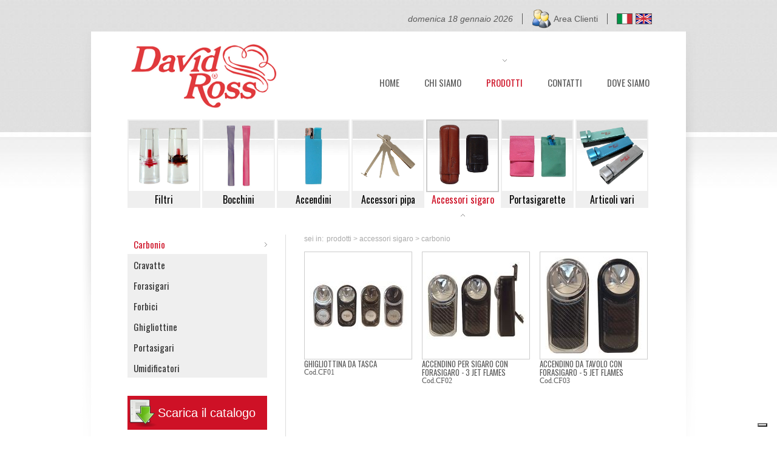

--- FILE ---
content_type: text/html; charset=utf-8
request_url: https://www.davidross.it/f/14/13/prodotti/accessori-sigaro/carbonio.aspx
body_size: 28122
content:


<!DOCTYPE html PUBLIC "-//W3C//DTD XHTML 1.0 Transitional//EN" "http://www.w3.org/TR/xhtml1/DTD/xhtml1-transitional.dtd">

<html xmlns="http://www.w3.org/1999/xhtml" xmlns:v="urn:schemas-microsoft-com:vml">
<head><title>
	articoli accessori fumatori microbocchini bocchini narghilè accendini sigarette sigari pipe, f 14 13 prodotti accessori sigaro carbonio
</title><meta http-equiv="Content-Type" content="text/html; charset=utf-8" /><meta name="author" content="Meta Solutions Srl, ing. matteo tettamanti, matteo.tettamanti@metasolutions.it" /><meta name="keywords" content="articoli accessori fumatori microbocchini bocchini narghilè accendini sigarette sigari pipe" /><meta name="description" content="David Ross International s.r.l. produzione e distribuzione articoli per fumatori, microbocchini e bocchini per sigarette, bocchini per narghilè, accendini, accessori per sigarette sigari e pipe." /><link rel="shortcut icon" type="image/x-icon" href="../../../../../App_Document/PublicContent/favicon.ico" />
<script type="text/javascript">
  var _gaq = _gaq || [];
  _gaq.push(['_setAccount', 'UA-15124225-17']);
  _gaq.push(['_trackPageview']);
  (function() {
    var ga = document.createElement('script'); ga.type = 'text/javascript'; ga.async = true;
    ga.src = ('https:' == document.location.protocol ? 'https://ssl' : 'http://www') + '.google-analytics.com/ga.js';
    var s = document.getElementsByTagName('script')[0]; s.parentNode.insertBefore(ga, s);
  })();
</script>
<link rel="stylesheet" text="text/css" href="../../../../../App_Script/Site/prettyPhoto/css/prettyPhoto.css" /><link href="../../../../../App_Themes/Default/Default.css" type="text/css" rel="stylesheet" /><link href="../../../../../App_Themes/Default/Error.css" type="text/css" rel="stylesheet" /></head>
<body>
    <form method="post" action="/f/14/13/prodotti/accessori-sigaro/carbonio.aspx" id="form1">
<div class="aspNetHidden">
<input type="hidden" name="ScriptManager1_HiddenField" id="ScriptManager1_HiddenField" value="" />
<input type="hidden" name="__EVENTTARGET" id="__EVENTTARGET" value="" />
<input type="hidden" name="__EVENTARGUMENT" id="__EVENTARGUMENT" value="" />
<input type="hidden" name="__VIEWSTATE" id="__VIEWSTATE" value="/[base64]/ilNUbioQBVF9lsU" />
</div>

<script type="text/javascript">
//<![CDATA[
var theForm = document.forms['form1'];
if (!theForm) {
    theForm = document.form1;
}
function __doPostBack(eventTarget, eventArgument) {
    if (!theForm.onsubmit || (theForm.onsubmit() != false)) {
        theForm.__EVENTTARGET.value = eventTarget;
        theForm.__EVENTARGUMENT.value = eventArgument;
        theForm.submit();
    }
}
//]]>
</script>


<script src="/WebResource.axd?d=hn10s82zEJOkuxw7ePCYs7AkSlRqx69_kzKBmANzpGGBPB8YmIbIKIXivuv5xdMB12bLLVo8Zl9t2BRjiowAB26upd-ktHd92XokTVfZ5o41&amp;t=638901598200000000" type="text/javascript"></script>


<script type="text/javascript">
//<![CDATA[
var prefix = '../../../../../'
var fw_browser = 'Chrome'
var fw_browserversion = '131.0'
var fw_platform = 'Unknown'
//]]>
</script>

<script src="../../../../../App_Script/Site/jquery-1.9.1.min.js" type="text/javascript"></script>
<script src="../../../../../App_Script/Site/jquery.json-2.3.min.js" type="text/javascript"></script>
<script src="../../../../../App_Script/Site/jstorage.js" type="text/javascript"></script>
<script src="../../../../../App_Script/Site/prettyPhoto/js/jquery.prettyPhoto.js" type="text/javascript"></script>
<script src="../../../../../App_Script/Site/default.js" type="text/javascript"></script>
<script src="../../../../../App_Script/Site/jquery.format-1.2.min.js" type="text/javascript"></script>
<script src="../../../../../App_Script/Site/superfish.js" type="text/javascript"></script><script type="text/javascript">
var _iub = _iub || [];
_iub.csConfiguration = {"siteId":4179075,"cookiePolicyId":26924550,"lang":"it","storage":{"useSiteId":true},"banner": {
    "position": "bottom",
    "acceptButtonDisplay": true,
    "rejectButtonDisplay": true,
    "backgroundColor": "#CE1126",
    "textColor": "#ffffff",
    "acceptButtonColor": "#4CAF50",
    "acceptButtonCaptionColor": "#ffffff",
    "rejectButtonColor": "#f44336",
    "rejectButtonCaptionColor": "#ffffff"
  }};
</script><script type="text/javascript" src="https://cs.iubenda.com/autoblocking/4179075.js"></script><script type="text/javascript" src="//cdn.iubenda.com/cs/gpp/stub.js"></script><script type="text/javascript" src="//cdn.iubenda.com/cs/iubenda_cs.js" charset="UTF-8" async></script><script src="../../../../../App_Themes/Default/Script/default.js" type="text/javascript"></script><script src="../../../../../App_Themes/Default/Script/googlefont.js" type="text/javascript"></script><script src="../../../../../App_Themes/Default/Script/ue-cookies.js" type="text/javascript"></script>
<script type="text/javascript">
//<![CDATA[
var __cultureInfo = {"name":"it-IT","numberFormat":{"CurrencyDecimalDigits":2,"CurrencyDecimalSeparator":",","IsReadOnly":false,"CurrencyGroupSizes":[3],"NumberGroupSizes":[3],"PercentGroupSizes":[3],"CurrencyGroupSeparator":".","CurrencySymbol":"€","NaNSymbol":"NaN","CurrencyNegativePattern":8,"NumberNegativePattern":1,"PercentPositivePattern":1,"PercentNegativePattern":1,"NegativeInfinitySymbol":"-∞","NegativeSign":"-","NumberDecimalDigits":2,"NumberDecimalSeparator":",","NumberGroupSeparator":".","CurrencyPositivePattern":3,"PositiveInfinitySymbol":"∞","PositiveSign":"+","PercentDecimalDigits":2,"PercentDecimalSeparator":",","PercentGroupSeparator":".","PercentSymbol":"%","PerMilleSymbol":"‰","NativeDigits":["0","1","2","3","4","5","6","7","8","9"],"DigitSubstitution":1},"dateTimeFormat":{"AMDesignator":"","Calendar":{"MinSupportedDateTime":"\/Date(-62135596800000)\/","MaxSupportedDateTime":"\/Date(253402297199999)\/","AlgorithmType":1,"CalendarType":1,"Eras":[1],"TwoDigitYearMax":2049,"IsReadOnly":false},"DateSeparator":"/","FirstDayOfWeek":1,"CalendarWeekRule":2,"FullDateTimePattern":"dddd d MMMM yyyy HH:mm:ss","LongDatePattern":"dddd d MMMM yyyy","LongTimePattern":"HH:mm:ss","MonthDayPattern":"d MMMM","PMDesignator":"","RFC1123Pattern":"ddd, dd MMM yyyy HH\u0027:\u0027mm\u0027:\u0027ss \u0027GMT\u0027","ShortDatePattern":"dd/MM/yyyy","ShortTimePattern":"HH:mm","SortableDateTimePattern":"yyyy\u0027-\u0027MM\u0027-\u0027dd\u0027T\u0027HH\u0027:\u0027mm\u0027:\u0027ss","TimeSeparator":":","UniversalSortableDateTimePattern":"yyyy\u0027-\u0027MM\u0027-\u0027dd HH\u0027:\u0027mm\u0027:\u0027ss\u0027Z\u0027","YearMonthPattern":"MMMM yyyy","AbbreviatedDayNames":["dom","lun","mar","mer","gio","ven","sab"],"ShortestDayNames":["do","lu","ma","me","gi","ve","sa"],"DayNames":["domenica","lunedì","martedì","mercoledì","giovedì","venerdì","sabato"],"AbbreviatedMonthNames":["gen","feb","mar","apr","mag","giu","lug","ago","set","ott","nov","dic",""],"MonthNames":["gennaio","febbraio","marzo","aprile","maggio","giugno","luglio","agosto","settembre","ottobre","novembre","dicembre",""],"IsReadOnly":false,"NativeCalendarName":"calendario gregoriano","AbbreviatedMonthGenitiveNames":["gen","feb","mar","apr","mag","giu","lug","ago","set","ott","nov","dic",""],"MonthGenitiveNames":["gennaio","febbraio","marzo","aprile","maggio","giugno","luglio","agosto","settembre","ottobre","novembre","dicembre",""]},"eras":[1,"d.C.",null,0]};//]]>
</script>

<script src="/ScriptResource.axd?d=V-zhg_TpObWGCxiCDqp0y09Omhjv41BrKdZFPZNFwx3E9QAzY17m-KP4PMOMtA2CSY-xAM9ofwd6FwW4CZWbACwFGxchgKGcqaXofSpJk82cht3meNiUDqy23P4rzY6c0&amp;t=7c776dc1" type="text/javascript"></script>
<script src="/ScriptResource.axd?d=xcT1PrJ6LZf6ozWQYmYfMZOKkzybUsBg_1YOhuTo9xdqT3GMfroTRmmPRw5xwkBaeXQJMpIntgMP0dsB3Fo74vQNjv8LM_yTDjYP0MkDW5mG6a2pP7dSIRxJXc1USl3w7aPs9JTMJxc_RiY5fzpYzA2&amp;t=7c776dc1" type="text/javascript"></script>
<div class="aspNetHidden">

	<input type="hidden" name="__VIEWSTATEGENERATOR" id="__VIEWSTATEGENERATOR" value="CA0B0334" />
</div>  
        <script type="text/javascript">
//<![CDATA[
Sys.WebForms.PageRequestManager._initialize('ScriptManager1', 'form1', [], [], [], 100000, '');
//]]>
</script>

    <div id="root_container" class="root_container PRODOTTI  PRODOTTI-datasheet">
	<div id="headerpane" class="headerpane">
		<div id="headerpanewrapper" class="headerpanewrapper">
			<div id="headerpanewrappertop" class="headerpanewrappertop">
				<div id="headerpanewrappertoplangs" class="headerpanewrappertoplangs" style="float:right">
					<div id="wb22_pnl_Defaultbox" class="DefaultBox BOX_LANGS">
						
    
    <div id="wb22_Container" class="BoxContainer">
							<ul id="22_ul_19" class="onlygraphic"><li id="wb22_li28" style="float:left" class="L2R First"><a id="wb22_22_hl28" title="ITA" class="NotSelected" href="http://www.davidross.it" target="_self"><img src="../../../../../App_Document/WebMenuLink/F28/bg_ita.png" id="wb22_22_hlimg28" /></a></li><li id="wb22_li29" style="float:left" class="L2R Last"><a id="wb22_22_hl29" title="ENG" class="NotSelected" href="http://www.davidross.eu" target="_self"><img src="../../../../../App_Document/WebMenuLink/F29/bg_enu.png" id="wb22_22_hlimg29" /></a></li></ul>
						</div>
    <div id="wb22_Footer" class="BoxFooter">

						</div>

					</div>
				</div><hr class="hidden" /><div id="headerpanewrappertopaccountpane" class="headerpanewrappertopaccountpane" style="float:right">
					<div id="headerpanewrappertopaccountpaneloggedin" class="headerpanewrappertopaccountpaneloggedin">

					</div><hr class="hidden" /><div id="headerpanewrappertopaccountpanelogout" class="headerpanewrappertopaccountpanelogout">
						<div id="wb32_pnl_Defaultbox" class="DefaultBox BOX_LOGOUT">
							
    
    <div id="wb32_Container" class="BoxContainer">
								<ul id="32_ul_2" class="onlytext"><li id="wb32_li6" style="float:left" class="L2R First Last"><a id="wb32_hl6" title="Area Clienti" class="NotSelected" href="../../../../../area-clienti.aspx">Area Clienti</a></li></ul>
							</div>
    <div id="wb32_Footer" class="BoxFooter">

							</div>

						</div>
					</div><hr class="hidden" />
				</div><hr class="hidden" /><div id="headerpanewrappertopday" class="headerpanewrappertopday" style="float:right;clear:left">
					<div id="cs21_pnl_DayTime" class="pnl_DayTime">
						
    <span id="cs21_lblDayTime">domenica 18 gennaio 2026</span>

					</div>
				</div><hr class="hidden" />
			</div><hr class="hidden" />
		</div><hr class="hidden" />
	</div><hr class="hidden" /><div id="middlepane" class="middlepane">
		<div id="middlepanewrapper" class="middlepanewrapper">
			<div id="middlepanewrappercontent" class="middlepanewrappercontent">
				<div id="middlepanewrappercontenttop" class="middlepanewrappercontenttop">
					<div id="middlepanewrappercontenttoplogo" class="middlepanewrappercontenttoplogo">
						<div id="wb1_pnl_Defaultbox" class="DefaultBox BOX_LOGO">
							
    
    <div id="wb1_Container" class="BoxContainer">
								<div class="top"><p><img title="" src="../../../../../App_Document/PublicContent/logo.png" alt="" width="261" height="108" align="" border="" hspace="" vspace="" /></p></div>
							</div>
    <div id="wb1_Footer" class="BoxFooter">

							</div>

						</div>
					</div><hr class="hidden" /><div id="middlepanewrappercontenttopmainmenu" class="middlepanewrappercontenttopmainmenu">
						<div id="wb4_pnl_Defaultbox" class="DefaultBox BOX_MENU_PRINC">
							
    
    <div id="wb4_Container" class="BoxContainer">
								<ul id="4_ul_1" class="onlytext"><li id="wb4_li1" style="float:left" class="L2R First"><a id="wb4_hl1" title="HOME" class="NotSelected" href="../../../../../home.aspx">HOME</a></li><li id="wb4_li2" style="float:left" class="L2R"><a id="wb4_hl2" title="CHI SIAMO" class="NotSelected" href="../../../../../chi-siamo.aspx">CHI SIAMO</a></li><li id="wb4_li23" style="float:left" class="L2R Selected"><a id="wb4_hl23" title="PRODOTTI" class="Selected" href="../../../../../prodotti.aspx">PRODOTTI</a></li><li id="wb4_li4" style="float:left" class="L2R"><a id="wb4_hl4" title="CONTATTI" class="NotSelected" href="../../../../../contatti.aspx">CONTATTI</a></li><li id="wb4_li9" style="float:left" class="L2R Last"><a id="wb4_hl9" title="DOVE SIAMO" class="NotSelected" href="../../../../../dove-siamo.aspx">DOVE SIAMO</a></li></ul>
							</div>
    <div id="wb4_Footer" class="BoxFooter">

							</div>

						</div>
					</div><hr class="hidden" />
				</div><hr class="hidden" /><div id="middlepanewrappercontentcenter" class="middlepanewrappercontentcenter">
					<div id="middlepanewrappercontentcenterbanner" class="middlepanewrappercontentcenterbanner" style="float:left">

					</div><hr class="hidden" /><div id="middlepanewrappercontentcenterinfo" class="middlepanewrappercontentcenterinfo" style="float:left;clear:right">
						<div id="middlepanewrappercontentcenterinfopayoff" class="middlepanewrappercontentcenterinfopayoff">

						</div><hr class="hidden" /><div id="middlepanewrappercontentcenterinfoaddress" class="middlepanewrappercontentcenterinfoaddress">

						</div><hr class="hidden" />
					</div><hr class="hidden" />
				</div><hr class="hidden" /><div id="middlepanewrappercontentctg" class="middlepanewrappercontentctg">
					<div id="wb25_pnl_Defaultbox" class="DefaultBox BOX_CATEGORIE">
						
    
    <div id="wb25_Container" class="BoxContainer">
							<ul id="25_ul_13" class="custom"><li id="wb25_li1" style="float:left" class="L2R First"><div class="menuCategorie">
								<div style="clear:both;overflow:hidden;">
									<div class="cntCATPREVIEW" style="clear:both;">
										<div style="clear:both;">
											<a class="linkwithimage" href="../../../../13/1/prodotti/filtri.aspx"><img src="../../../../../App_Document/Categorie/F1/333.jpg" class="itemPreviewCat" style="width:116px;" /></a>
										</div>
									</div>
								</div><div style="clear:both;overflow:hidden;">
									<div style="clear:both;">
										<div style="clear:both;">
											<span class="nomecat">Filtri</span>
										</div>
									</div>
								</div>
							</div></li><li id="wb25_li2" style="float:left" class="L2R"><div class="menuCategorie">
								<div style="clear:both;overflow:hidden;">
									<div class="cntCATPREVIEW" style="clear:both;">
										<div style="clear:both;">
											<a class="linkwithimage" href="../../../../13/2/prodotti/bocchini.aspx"><img src="../../../../../App_Document/Categorie/F2/337.jpg" class="itemPreviewCat" style="width:116px;" /></a>
										</div>
									</div>
								</div><div style="clear:both;overflow:hidden;">
									<div style="clear:both;">
										<div style="clear:both;">
											<span class="nomecat">Bocchini</span>
										</div>
									</div>
								</div>
							</div></li><li id="wb25_li3" style="float:left" class="L2R"><div class="menuCategorie">
								<div style="clear:both;overflow:hidden;">
									<div class="cntCATPREVIEW" style="clear:both;">
										<div style="clear:both;">
											<a class="linkwithimage" href="../../../../13/3/prodotti/accendini.aspx"><img src="../../../../../App_Document/Categorie/F3/338.jpg" class="itemPreviewCat" style="width:116px;" /></a>
										</div>
									</div>
								</div><div style="clear:both;overflow:hidden;">
									<div style="clear:both;">
										<div style="clear:both;">
											<span class="nomecat">Accendini</span>
										</div>
									</div>
								</div>
							</div></li><li id="wb25_li4" style="float:left" class="L2R"><div class="menuCategorie">
								<div style="clear:both;overflow:hidden;">
									<div class="cntCATPREVIEW" style="clear:both;">
										<div style="clear:both;">
											<a class="linkwithimage" href="../../../../13/4/prodotti/accessori-pipa.aspx"><img src="../../../../../App_Document/Categorie/F4/339.jpg" class="itemPreviewCat" style="width:116px;" /></a>
										</div>
									</div>
								</div><div style="clear:both;overflow:hidden;">
									<div style="clear:both;">
										<div style="clear:both;">
											<span class="nomecat">Accessori pipa</span>
										</div>
									</div>
								</div>
							</div></li><li id="wb25_li5" style="float:left" class="L2R Selected"><div class="menuCategorie">
								<div style="clear:both;overflow:hidden;">
									<div class="cntCATPREVIEW" style="clear:both;">
										<div style="clear:both;">
											<a class="linkwithimage" href="../../../../13/5/prodotti/accessori-sigaro.aspx"><img src="../../../../../App_Document/Categorie/F5/341.jpg" class="itemPreviewCat" style="width:116px;" /></a>
										</div>
									</div>
								</div><div style="clear:both;overflow:hidden;">
									<div style="clear:both;">
										<div style="clear:both;">
											<span class="nomecat">Accessori sigaro</span>
										</div>
									</div>
								</div>
							</div></li><li id="wb25_li6" style="float:left" class="L2R"><div class="menuCategorie">
								<div style="clear:both;overflow:hidden;">
									<div class="cntCATPREVIEW" style="clear:both;">
										<div style="clear:both;">
											<a class="linkwithimage" href="../../../../13/6/prodotti/portasigarette.aspx"><img src="../../../../../App_Document/Categorie/F6/344.jpg" class="itemPreviewCat" style="width:116px;" /></a>
										</div>
									</div>
								</div><div style="clear:both;overflow:hidden;">
									<div style="clear:both;">
										<div style="clear:both;">
											<span class="nomecat">Portasigarette</span>
										</div>
									</div>
								</div>
							</div></li><li id="wb25_li7" style="float:left" class="L2R Last"><div class="menuCategorie">
								<div style="clear:both;overflow:hidden;">
									<div class="cntCATPREVIEW" style="clear:both;">
										<div style="clear:both;">
											<a class="linkwithimage" href="../../../../13/7/prodotti/articoli-vari.aspx"><img src="../../../../../App_Document/Categorie/F7/343.jpg" class="itemPreviewCat" style="width:116px;" /></a>
										</div>
									</div>
								</div><div style="clear:both;overflow:hidden;">
									<div style="clear:both;">
										<div style="clear:both;">
											<span class="nomecat">Articoli vari</span>
										</div>
									</div>
								</div>
							</div></li></ul>
						</div>
    <div id="wb25_Footer" class="BoxFooter">

						</div>

					</div>
				</div><hr class="hidden" /><div id="middlepanewrappercontentdata" class="middlepanewrappercontentdata">
					<div id="middlepanewrappercontentdataleft" class="middlepanewrappercontentdataleft" style="float:left">
						<div id="wb19_pnl_Defaultbox" class="DefaultBox BOX_TIPOLOGIE">
							
    
    <div id="wb19_Container" class="BoxContainer">
								<ul id="19_ul_14" class="onlytext"><li id="wb19_li13" style="clear:both" class="T2B Selected First"><a id="wb19_hl13" title="Carbonio" class="Selected" href="carbonio.aspx">Carbonio</a></li><li id="wb19_li14" style="clear:both" class="T2B"><a id="wb19_hl14" title="Cravatte" class="NotSelected" href="../../../14/prodotti/accessori-sigaro/cravatte.aspx">Cravatte</a></li><li id="wb19_li15" style="clear:both" class="T2B"><a id="wb19_hl15" title="Forasigari" class="NotSelected" href="../../../15/prodotti/accessori-sigaro/forasigari.aspx">Forasigari</a></li><li id="wb19_li16" style="clear:both" class="T2B"><a id="wb19_hl16" title="Forbici" class="NotSelected" href="../../../16/prodotti/accessori-sigaro/forbici.aspx">Forbici</a></li><li id="wb19_li17" style="clear:both" class="T2B"><a id="wb19_hl17" title="Ghigliottine" class="NotSelected" href="../../../17/prodotti/accessori-sigaro/ghigliottine.aspx">Ghigliottine</a></li><li id="wb19_li18" style="clear:both" class="T2B"><a id="wb19_hl18" title="Portasigari" class="NotSelected" href="../../../18/prodotti/accessori-sigaro/portasigari.aspx">Portasigari</a></li><li id="wb19_li20" style="clear:both" class="T2B Last"><a id="wb19_hl20" title="Umidificatori" class="NotSelected" href="../../../20/prodotti/accessori-sigaro/umidificatori.aspx">Umidificatori</a></li></ul>
							</div>
    <div id="wb19_Footer" class="BoxFooter">

							</div>

						</div><div id="wb27_pnl_Defaultbox" class="DefaultBox BOX_CATALOGO">
							
    
    <div id="wb27_Container" class="BoxContainer">
								<div class="top"><p><a title="Scarica il catalogo formato pdf" href="../../../../../App_Document/PublicContent/CATALOGO.pdf" target="_blank">Scarica il catalogo</a></p></div>
							</div>
    <div id="wb27_Footer" class="BoxFooter">

							</div>

						</div>
					</div><hr class="hidden" /><div id="middlepanewrappercontentdataright" class="middlepanewrappercontentdataright" style="float:left;clear:right">
						<div id="tp6_pnl_TitlePage" class="TitlePage">
							
    <p id="tp6_pathPage" class="pathPage"><span>sei in:</span>prodotti > accessori sigaro > carbonio</p>
    
    
    <div id="tp6_opPage" class="operation"><a id="tp6_lkbPrint" title="Stampa Contenuto Pagina" class="opPrint" href="../../../../../SitePrint.aspx?l=23&amp;pb=&amp;item=13" target="_blank" style="float:left;clear:left;">Stampa Pagina</a><div class="facebook" style="float:left;width:90px;"><iframe src="http://www.facebook.com/plugins/like.php?href=https%3a%2f%2fwww.davidross.it%2ff%2f14%2f13%2fprodotti%2faccessori-sigaro%2fcarbonio.aspx&amp;layout=button_count&amp;show_faces=false&amp;width=90&amp;action=like&amp;font=trebuchet+ms&amp;colorscheme=light&amp;height=21" scrolling="no" frameborder="0" style="border:none; overflow:hidden; width:90px; height:21px;" allowTransparency="true"></iframe></div></div>

						</div><div id="cc6_pnlDataGrid" class="pnlDataGrid">
							
        
        
        
        <div id="cc6_pnlDataContainer" class="pnlDataContainer">
								<div class="itemArticoli">
									<div style="clear:both;overflow:hidden;">
										<div class="cntArticoli" style="clear:both;">
											<div style="clear:both;">
												<a class="linkwithimage" href="../../../../15/94/prodotti/accessori-sigaro/carbonio/codcf01.aspx"><img src="../../../../../fwResource.ashx?path=App_Document%2fArticoli%2fF94%2fCF01.jpg&w=176&h=176&frame=true" class="itemPreviewArt" style="width:176px;" /></a>
											</div><div class="datirownomeart" style="clear:both;">
												<span class="datiart"><span class="text">GHIGLIOTTINA DA TASCA</span></span>
											</div>
										</div><div class="cntArticoli" style="clear:both;">
											<div style="float:left;">
												<a title="Cod.CF01" class="codart" href="../../../../15/94/prodotti/accessori-sigaro/carbonio/codcf01.aspx">Cod.CF01</a>
											</div><div style="float:left;">
												<div id="cc6_pnlC_PRICE_CAD" class="lbl_price">

												</div>
											</div>
										</div>
									</div>
								</div><div class="itemArticoli">
									<div style="clear:both;overflow:hidden;">
										<div class="cntArticoli" style="clear:both;">
											<div style="clear:both;">
												<a class="linkwithimage" href="../../../../15/95/prodotti/accessori-sigaro/carbonio/codcf02.aspx"><img src="../../../../../fwResource.ashx?path=App_Document%2fArticoli%2fF95%2fCF02.jpg&w=176&h=176&frame=true" class="itemPreviewArt" style="width:176px;" /></a>
											</div><div class="datirownomeart" style="clear:both;">
												<span class="datiart"><span class="text">ACCENDINO PER SIGARO CON FORASIGARO - 3 JET FLAMES</span></span>
											</div>
										</div><div class="cntArticoli" style="clear:both;">
											<div style="float:left;">
												<a title="Cod.CF02" class="codart" href="../../../../15/95/prodotti/accessori-sigaro/carbonio/codcf02.aspx">Cod.CF02</a>
											</div><div style="float:left;">
												<div id="cc6_pnlC_PRICE_CAD" class="lbl_price">

												</div>
											</div>
										</div>
									</div>
								</div><div class="itemArticoli">
									<div style="clear:both;overflow:hidden;">
										<div class="cntArticoli" style="clear:both;">
											<div style="clear:both;">
												<a class="linkwithimage" href="../../../../15/96/prodotti/accessori-sigaro/carbonio/codcf03.aspx"><img src="../../../../../fwResource.ashx?path=App_Document%2fArticoli%2fF96%2fCF03.jpg&w=176&h=176&frame=true" class="itemPreviewArt" style="height:176px;" /></a>
											</div><div class="datirownomeart" style="clear:both;">
												<span class="datiart"><span class="text">ACCENDINO DA TAVOLO CON FORASIGARO - 5 JET FLAMES</span></span>
											</div>
										</div><div class="cntArticoli" style="clear:both;">
											<div style="float:left;">
												<a title="Cod.CF03" class="codart" href="../../../../15/96/prodotti/accessori-sigaro/carbonio/codcf03.aspx">Cod.CF03</a>
											</div><div style="float:left;">
												<div id="cc6_pnlC_PRICE_CAD" class="lbl_price">

												</div>
											</div>
										</div>
									</div>
								</div>
							</div>
        
    
						</div>
    <div id="dc6_pnl_ContentDoc" class="ContentDoc PRODOTTI">
							
    
    <div id="dc6_contentPage" class="contentPage"></div>

						</div>
					</div><hr class="hidden" />
				</div><hr class="hidden" />
			</div><hr class="hidden" />
		</div><hr class="hidden" />
	</div><hr class="hidden" /><div id="footerpane" class="footerpane">
		<div id="footerpanewrapper" class="footerpanewrapper">
			<div id="footerpanewrappermenu" class="footerpanewrappermenu" style="float:left">
				<div id="wb26_pnl_Defaultbox" class="DefaultBox BOX_MENU_FOOTER">
					
    
    <div id="wb26_Container" class="BoxContainer">
						<ul id="26_ul_17" class="onlytext"><li id="wb26_li10" style="clear:both" class="T2B First"><a id="wb26_hl10" title="Credits" class="NotSelected" href="../../../../../credits.aspx">Credits</a></li><li id="wb26_li11" style="clear:both" class="T2B Last"><a id="wb26_hl11" title="Privacy" class="NotSelected" href="../../../../../privacy.aspx">Privacy</a></li></ul>
					</div>
    <div id="wb26_Footer" class="BoxFooter">

					</div>

				</div>
			</div><hr class="hidden" /><div id="footerpanewrappercontent" class="footerpanewrappercontent" style="float:left;clear:right">
				<div id="wb10_pnl_Defaultbox" class="DefaultBox BOX_CONTENT_FOOTER">
					
    
    <div id="wb10_Container" class="BoxContainer">
						<div class="top"><p><strong>&copy;2012 &bull; David Ross International s.r.l.<br /></strong>Via S. Bernardino da Siena, 25 &bull; 22100 Como (ITALY)<br />tel. +39.031.507817 &bull; fax +39.031.507693&nbsp;&bull; email <a href="mailto:info@davidross.it" target="_blank">info@davidross.it</a>&nbsp;&bull; skype <a href="../../../../../skype:castelletienrico?call" target="_blank">castellettienrico</a><br />&nbsp;<br />P.Iva,&nbsp;C.F.&nbsp;e&nbsp;Registro Imprese di Como&nbsp;nr. 01299940138 <br />Numero R.E.A. 180401</p></div>
					</div>
    <div id="wb10_Footer" class="BoxFooter">

					</div>

				</div>
			</div><hr class="hidden" />
		</div><hr class="hidden" />
	</div><hr class="hidden" />
</div>

<script type="text/javascript">
//<![CDATA[
(function() {var fn = function() {$get("ScriptManager1_HiddenField").value = '';Sys.Application.remove_init(fn);};Sys.Application.add_init(fn);})();//]]>
</script>
</form>
</body>
</html>


--- FILE ---
content_type: text/css
request_url: https://www.davidross.it/App_Themes/Default/Default.css
body_size: 9195
content:
html { font-family:"Trebuchet MS", Arial; font-size:100%; }
html, body, div, h1, h2, h3, p, a, span { margin:0;padding:0; }

.hidden { display:none; }

.DefaultBox { width:auto; }
.DefaultBox .BoxTitle { display:block;font-size:90%;text-decoration:none;width:auto; }
.DefaultBox .BoxTitle a { color:#FFFFFF; text-decoration:none; }
.DefaultBox .BoxContainer {  }
.DefaultBox .BoxContainer ul { list-style-type:none;margin:0;padding:0; }
.DefaultBox .BoxContainer ul li { display:block;}

.DefaultBox .BoxContainer ul li .L2R { display:block;margin-left:-1px;height:16px;line-height:16px;padding-left:5px;padding-right:5px; /*border-left:solid 1px gray;border-right:solid 1px gray;*/ }
.DefaultBox .BoxContainer ul li .NotSelected { text-decoration:none;color:White; }
.DefaultBox .BoxContainer ul li .Selected { text-decoration:underline;color:Red; }
.DefaultBox .BoxContainer ul li .L2R:hover { text-decoration:underline;color:Red; }

.DefaultBox .BoxContainer ul li .T2B { display:block;font-size:91%;border-bottom:solid 1px gray;border-top:solid 1px gray;margin-right:5px;margin-top:-1px; }
/*.DefaultBox .BoxContainer ul li .NotSelected { text-decoration:none;color:White; }
.DefaultBox .BoxContainer ul li .Selected { text-decoration:none;color:Red; }*/
.DefaultBox .BoxContainer ul li .T2B:hover { color:Red; }

.DefaultBox .BoxContainer ul.onlytext li.T2B { display:block; border-bottom:dotted 1px #08204A;margin-right:10px; }
.DefaultBox .BoxContainer ul.onlytext li.T2B a { display:block;color:#08204A;text-decoration:none;font-size:90%;margin-right:0;padding-top:3px;padding-bottom:3px; }
.DefaultBox .BoxContainer ul.onlytext li.T2B .NotSelected {   }
.DefaultBox .BoxContainer ul.onlytext li.T2B .Selected { font-weight:bold;color:#000; }
.DefaultBox .BoxContainer ul.onlytext li.T2B a:hover { text-decoration:underline; font-weight:bold; }

.DefaultBox .BoxContainer ul.onlygraphic li .L2R { border:0;padding-left:1px;padding-right:1px; }
.DefaultBox .BoxContainer ul.onlygraphic img { border:0; }
.DefaultBox .BoxContainer ul.onlygraphic li .NotSelected { text-decoration:none;border:0; }
.DefaultBox .BoxContainer ul.onlygraphic li .Selected { text-decoration:none;border:0; }
.DefaultBox .BoxContainer ul.onlygraphic li .L2R:hover { text-decoration:none;border:0; }

.DefaultBox .BoxContainer p { font-size:90%; }
.DefaultBox .BoxContainer div.top { /*margin-bottom:10px*/ }
.DefaultBox .BoxContainer div.bottom { /*margin-top:10px*/ }

.DefaultBox .BoxContainer .top ul { margin:0;padding:0; }
.DefaultBox .BoxContainer .top ul li { margin-left:10px;display:list-item;overflow:visible;list-style-position:outside;list-style-type:disc;float:none; line-height:16px; }
.DefaultBox .BoxContainer .top ul li a { text-decoration:none; }
.DefaultBox .BoxContainer .top ul li a:hover { text-decoration:underline; }

.TitlePage { overflow:hidden; }
.TitlePage .pathPage { font-size:12px;color:#aaa; }
.TitlePage .pathPage span { padding-right:5px; }
.TitlePage .titlePage { /*font-family:'News Cycle', SansSerif; font-size: 36px;border:0;margin:0;padding:0;line-height: 43px; color:#eee; font-weight:normal;*/ }
.TitlePage .subTitlePage { clear:both;color:#666;position:relative;top:0px; font-style:italic; font-size:90%;margin-top:3px; }
.TitlePage .operation a { display:block;height:20px;padding:0;margin:0;float:left;color:gray;text-decoration:none; }
.TitlePage .operation .opPrint { width:auto;text-indent:22px;font-size:75%;line-height:20px;background:url(Images/bg_pageprint.gif) left no-repeat; }
.TitlePage .operation .opPrint:hover { text-decoration:underline; } 
.TitlePage .operation .defText { font-size:10px;margin-left:8px; }
.TitlePage .operation .medText { font-size:12px;margin-left:4px; }
.TitlePage .operation .maxText { font-size:15px;margin-left:4px;clear:right; }
.TitlePage .operation .defText_Selected { font-size:10px;margin-left:8px;text-decoration:underline; }
.TitlePage .operation .medText_Selected { font-size:12px;margin-left:4px;text-decoration:underline; }
.TitlePage .operation .maxText_Selected { font-size:15px;margin-left:4px;text-decoration:underline;clear:right; }
.TitlePage .operation .facebook { margin-left:10px; }
.TitlePage .operation { display:none; clear:both;padding-right:5px;padding-top:0px;padding-bottom:4px; overflow:hidden; }

/*contenuto*/
.ContentDoc {  }
.ContentDoc .contentPage { clear:both;padding-top:0px;color:#333 }
.ContentDoc .contentPage p {  line-height:24px; }
.ContentDoc .contentPage li { line-height:24px; }

/*day time*/
.pnl_DayTime span { color:#002454;font-size:90%; }

/*popup*/
div.popup { position:absolute;top:0;left:0;width:100%;height:100%;z-index:100 }
div.fade {
	background: #000; 
	position: fixed; 
	width: 100%;
	height: 100%;
	filter: alpha(opacity=60);
	opacity: .60;
	-ms-filter: "progid:DXImageTransform.Microsoft.Alpha(Opacity=60)"; /*--IE 8 Transparency--*/
	left: 0;
	z-index: 10;
}
div.popupCont  
{
    background-color: #eee;
	padding: 10px 10px;
	border: 1px solid #fff;
	float: left;
	width: 500px;
	position: absolute;
	top: 20%;
	left: 50%;
	margin-left: -250px;
	z-index: 100;
}
a.lkbClosePopup 
{ 
    display:block;
    position: absolute;
	right: -10px;
	top: -10px;
	width:28px;
	height:31px;
	background:url(Images/bg_lkbClosePopup.png) no-repeat;
}

/*map*/
.pnlMap { padding-left:0px;padding-right:0px;padding-bottom:0px; }
.map_canvas { /*border:solid 1px #ccc;*/ }
.pnlGeoStart { margin-top:10px;padding-bottom:5px; }
.pnlGeoStart span { font-size:90%;padding-right:10px; }
span.lblGeoStartText { display:block; clear:both;margin-bottom:10px;line-height:24px; }
.pnlGeoStart input { width:300px; }
.pnlGeoEnd { display:none; }
.pnlNavigator { margin-right:10px;font-size:90%; }

/*account*/
.pnlAccount { padding-left:0px;clear:both;padding-right:0px;color:#3d3d3d; }
.pnlAccount fieldset { padding-left:10px; }
.pnlAccount fieldset div { margin-left:10px;margin-top:15px;margin-bottom:15px; }
.pnlAccount .description { font-size:85%;font-style:italic; color:#aaa;margin:0; }
.pnlAccount label { font-size:90%;color:#555;display:inline-block;width:200px;  }
.pnlAccount label.reg { font-size:90%;color:#555;display:inline-block;width:270px;padding-bottom:3px;  }
.pnlAccount label.login { font-size:90%;color:#555;display:inline-block;width:290px; }
.pnlAccount legend { font-size:85%;padding-left:10px;padding-right:10px;color:rgb(206, 17, 38); }
.pnlAccount input.reg { background-color:#FFF;color:rgb(206, 17, 38);width:300px;border:solid 1px #bbb;margin:0;padding:0;padding-left:5px;padding-top:3px;padding-bottom:3px;height:16px; background:url(Images/bg_inputtext.png) top repeat-x; }
.pnlAccount input.text { background-color:#FFF;color:rgb(206, 17, 38);width:300px;border:solid 1px #bbb;margin:0;padding:0;padding-left:5px;padding-top:3px;padding-bottom:3px;height:16px; background:url(Images/bg_inputtext.png) top repeat-x; }
.pnlAccount input.textError { background-color:#FFF;color:rgb(206, 17, 38);width:300px;border:solid 1px #bbb;border-left:solid 1px #ce1126;margin:0;padding:0;padding-left:5px;padding-top:3px;padding-bottom:3px;height:16px; background:url(Images/bg_inputtext.png) top repeat-x; }
.pnlAccount input.login { background-color:#FFF;border:solid 1px #bbb;margin:0;padding:0;padding-left:5px;padding-top:3px;padding-bottom:3px;height:16px; background:url(Images/bg_inputtext.png) top repeat-x; }
.pnlAccount table { display: inline-table; }
.pnlAccount .obblig { font-size:85%; }
.pnlAccount a.lkbConfirm { /*width:625px;*/font-size:85%;color:#FF0000;text-decoration:none;margin-top:5px;margin-left:583px;display:block;text-indent:-9999px; height:33px; width:33px;background:url(Images/bg_confirm.png) no-repeat; }
.pnlAccount span.lblMessage { color:#333;line-height:20px;font-size:14px; font-family:Arial; }
.pnlAccount input.access { clear:both;border:0;display:block;display:block;margin-bottom:5px;margin-top:20px;margin-left:5px; display: inline-block;font-family: Arial, Helvetica, sans-serif;font-size: 13px;line-height: 16px;padding: 7px 15px;background: #CE1126;color: white;position: relative;z-index: 3;-moz-transition: color 0.3s ease;-webkit-transition: color 0.3s ease;-o-transition: color 0.3s ease;  }
.pnlAccount input.access:hover { text-decoration:underline;cursor:pointer; }
.pnlAccount span.chkRemember { padding-left:2px; }
.pnlAccount .fieldcontainer { overflow:hidden; padding:5px;margin:0; }
.pnlAccount .pnlSetUNP { margin-top:20px; }


.pnlAccount input.lkbConfirmRegistration { clear:both;border:0;display:block;display:block;display: inline-block;font-family: Arial, Helvetica, sans-serif;font-size: 13px;line-height: 16px;padding: 7px 15px;background: #CE1126;color: white;position: relative;z-index: 3;-moz-transition: color 0.3s ease;-webkit-transition: color 0.3s ease;-o-transition: color 0.3s ease;  }
.pnlAccount input.lkbRunResetPassword { clear:both;border:0;display:block;display:block;display: inline-block;margin-bottom:25px;font-family: Arial, Helvetica, sans-serif;font-size: 13px;line-height: 16px;padding: 7px 15px;background: #CE1126;color: white;position: relative;z-index: 3;-moz-transition: color 0.3s ease;-webkit-transition: color 0.3s ease;-o-transition: color 0.3s ease;  }
.pnlAccount input.lkbResetPassword { clear:both;border:0;display:block;display:block;display: inline-block;margin-bottom:25px;font-family: Arial, Helvetica, sans-serif;font-size: 13px;line-height: 16px;padding: 7px 15px;background: #CE1126;color: white;position: relative;z-index: 3;-moz-transition: color 0.3s ease;-webkit-transition: color 0.3s ease;-o-transition: color 0.3s ease;  }
.pnlAccount input.lkbTestPassword { clear:both;border:0;display:block;display:block;display: inline-block;margin-bottom:25px;font-family: Arial, Helvetica, sans-serif;font-size: 13px;line-height: 16px;padding: 7px 15px;background: #CE1126;color: white;position: relative;z-index: 3;-moz-transition: color 0.3s ease;-webkit-transition: color 0.3s ease;-o-transition: color 0.3s ease;  }
.pnlAccount p.pLoginNotice { color: #333; line-height: 20px; font-size: 14px; font-family: Arial; padding-top: 0;padding-left:5px; padding-bottom:20px; }
.pnlRegistration span.lblMessage { color:#ce1126;padding-top:25px;display:block;clear:both; }
.pnlRegistration span.lblMessageConfReg { color:#333;line-height:20px;font-size:14px; font-family:Arial; }
.pnlRegistration p.pNotice { color:#ce1126;line-height:20px;font-size:14px; font-family:Arial;padding-top:25px; }
.pnlRegistration input.ac-readonly { font-style:italic;color:#aaa; }
.pnlPassword span.lblMessage { color:#ce1126;display:block;clear:both; }
.pnlResetPassword span.lblMessage { color:#ce1126;display:block;clear:both; }
.pnlPassword p { color:#333;line-height:20px;font-size:14px; font-family:Arial;padding-bottom:25px; }
.pnlConfirmRegistration .lblConfirmRegistration { color:#333;line-height:20px;font-size:14px; font-family:Arial; }

.pnlFolder { border-bottom:solid 1px #ddd;margin-right:30px;margin-bottom:30px; }
.pnlFolder .BoxTitle { font-size: 26px;color: #262626;line-height: 32px;font-family: 'Oswald', Trebuchet MS;font-weight: normal;margin:12px 0 10px 0; }
.pnlFolder .BoxContainer { font-size:90%;padding-top:10px;padding-bottom:10px;margin-bottom:5px; }
.pnlFolder ul { list-style-type:none;margin:0;padding:0; }
.pnlFolder ul li { display:block;margin:0;padding:0;padding:4px;padding-left:20px;  }
.pnlFolder ul li.folder { background:transparent url(Images/bg_folder.gif) center left no-repeat; }
.pnlFolder ul li.exit { background:transparent url(Images/bg_exit.gif) center left no-repeat; }
.pnlFolder ul li a { text-decoration:none; font-size:14px;color:#5b5b5b;font-family:Arial; }
.pnlFolder ul li a.doccond { font-weight:normal; } 
.pnlFolder ul li a.doccond_active { color:#ce1126; }
.pnlFolder ul li a.docpriv { font-weight:normal; } 
.pnlFolder ul li a.docpriv_active { color:#ce1126; } 
.pnlFolder ul li a:hover { text-decoration:underline;color:#ce1126; }
.pnlFolder ul li.welcomepage { background:transparent url(Images/bg_welcomepage.gif) center left no-repeat; }
.pnlResult { margin-left:0px;float:left;clear:both; }
.pnlResult span.lblAccountName { display:block;font-size:80%;color:#AAA; }
.pnlResult .pnlResultText { color:#333;line-height:20px;font-size:14px; font-family:Arial; }
.pnlResult .pnlResultData .result { color:#333;line-height:20px;font-size:14px; font-family:Arial; }

.pnlAccount .operation { position:absolute;margin-top:-73px;margin-left:275px; }
.pnlAccount .operation input { clear:both;border:0;display:block;display:block;margin-bottom:5px;display: inline-block;font-family: Arial, Helvetica, sans-serif;font-size: 13px;line-height: 16px;padding: 7px 15px;background: #CE1126;color: white;position: relative;z-index: 3;-moz-transition: color 0.3s ease;-webkit-transition: color 0.3s ease;-o-transition: color 0.3s ease;  }
.pnlAccount .operation input:hover { text-decoration:underline;cursor:pointer; }

/*Risorse*/
.browse-file-container {  }
.details-header { float:left;clear:both;margin-top:5px; }
.details-header .details-icon { background-color:rgb(239,239,239);padding:3px; }
.details-header div.details-filename { float:left;width:320px;height:18px;margin-right:1px;padding:3px;padding-left:5px;font-size:80%;color:#666; background-color:rgb(239,239,239); }
.details-header div.details-size { float:left;width:70px;height:18px;margin-right:1px;padding:3px;padding-right:5px; text-align:right;font-size:80%;color:#666; background-color:rgb(239,239,239); }
.details-header div.details-modified { float:left;width:120px;height:18px;padding:3px;padding-right:5px; text-align:right;font-size:80%;color:#666; background-color:rgb(239,239,239); }
.browse-file-box-details { float:left;clear:both;padding:2px;border:solid 1px #FFF;margin:2px; }
.browse-file-box-details:hover { border:solid 1px #ccc; background-color:#F4FAFF;  }
.details-icon { width:20px;height:18px;float:left; margin-right:1px; padding-left:0px;}
.browse-file-box-details .details-filename { float:left;width:324px;height:18px;line-height:18px;padding-left:5px; }
.details-filename a { text-decoration:none; font-size:80%;color:#223271; }
.browse-file-box-details .details-size { float:left;width:74px;height:18px;line-height:18px;padding-right:5px; text-align:right;font-size:80%;color:#AAA; }
.browse-file-box-details .details-modified { float:left;width:124px;height:18px;line-height:18px;padding-right:0px; text-align:right;font-size:80%;color:#AAA; }

/*Data Grid*/
.pnlDataGrid { clear:both; /*overflow:hidden;*/ }
.pnlDataGrid .noItemFound { font-size:90%; font-style:italic; }
.pnlDataGrid .itemContainer { overflow:hidden;clear:both;padding-right:0px; }
.pnlDataGrid .cellLeft { /*padding-right:10px;*/width:200px; }
.pnlDataGrid .cellRight { width:400px;margin-left:20px; }
/*.pnlDataGrid span.modello { font-size:90%; font-weight:bold;color:#09224A; }
.pnlDataGrid span.codart { font-size:80%; font-style:italic;color:#bbb; }*/
.pnlDataGrid .descrizione { padding-top:5px;width:540px; }
.pnlDataGrid a.largeimage { display:block; text-decoration:none; font-size:80%; color:#6890CE;}
.pnlDataGrid a.infoacq { display:block; text-decoration:none; font-size:80%; color:#6890CE;}
.pnlDataGrid a.infoacc { display:block; text-decoration:none; font-size:80%; color:#6890CE;}
.pnlDataGrid div.datamap span { font-size:80%; font-style:italic;color:#bbb;padding-left:10px;padding-right:10px; }
/*.pnlDataGrid span.tiponews { font-size:90%; font-weight:bold;color:#09224A; }*/
/*.pnlDataGrid span.shortdesc { font-size:85%; font-weight:normal;color:#09224A; }*/
.pnlDataGrid .pnlGridNavigatorTop { font-size:80%;padding-bottom:3px; text-align:right;margin-top:4px; font-style:italic; color:#333; }
.pnlDataGrid .pnlGridNavigatorTop a { text-decoration:none; color:#FF0000; }
.pnlDataGrid .pnlGridNavigatorBottom { display:none; font-size:80%;padding-top:3px; text-align:right; }
.pnlDataGrid .pnlGridNavigatorBottom a { text-decoration:none; color:#FF0000; }
.pnlDataGrid .pnlDataContainer { /*padding-left:8px;padding-right:120px;*/ }

.pnlDataGrid .itemContainerBox { width:620px;margin-bottom:20px; } /*width:240px;height:240px;margin-right:12px;margin-bottom:12px;float:left;border:1px solid #c7d3dd;background:url(Images/bg_itembox.png) no-repeat; } /*opacity:0.6;filter:alpha(opacity=60); background-color:#e5e6d6;*/
.pnlDataGrid .itemContainerBox:hover { } /*border:1px solid #90a2b0; } /*opacity:1;filter:alpha(opacity=100);*/
.pnlDataGrid .itemContainerBox .linkwithimage { display:block;border:solid 4px #ddd;width:200px;height:200px;overflow:hidden; }
.pnlDataGrid .itemContainerBox .nome_tps { color:#fb6644;font-size:24px;margin:0px; }
.pnlDataGrid .itemContainerBox .tipocatalogo { color:#fb6644;font-size:70%;/*margin-left:15px;margin-right:15px;*/display:block; }
.pnlDataGrid .itemContainerBox .shortdesc { /*width:350px;*/color:#606060; text-align:justify;display:block; line-height:24px; /*margin-top:185px;margin-left:15px;*/ }
.pnlDataGrid .itemContainerBox .desc_promo { display:block;color:#fb6644;font-size:22px;margin-top:15px; /*width:135px;height:39px;position:absolute;margin-top:185px;margin-left:15px;*/ }
.pnlDataGrid .itemContainerBox .periodo_promo { display:block;color:#fb6644;font-size:18px; font-weight:bold; /*width:135px;height:39px;position:absolute;margin-top:185px;margin-left:15px;*/ }
.pnlDataGrid .itemContainerBox .info_srv { color:#003762;display:block;width:135px;height:39px;font-size:90%;font-weight:bold;background:url(Images/bg_infosrv.png) no-repeat; text-decoration:none;line-height:39px;text-indent:15px; }
.pnlDataGrid .itemContainerBox img.itemPreview { width:196px;border:0; }

.pnlDataGrid .itemContainerBoxView { width:198px;margin-bottom:10px;margin-right:18px;float:left; } /*width:240px;height:240px;margin-right:12px;margin-bottom:12px;float:left;border:1px solid #c7d3dd;background:url(Images/bg_itembox.png) no-repeat; } /*opacity:0.6;filter:alpha(opacity=60); background-color:#e5e6d6;*/
.pnlDataGrid .itemContainerBoxView:hover { } /*border:1px solid #90a2b0; } /*opacity:1;filter:alpha(opacity=100);*/
.pnlDataGrid .itemContainerBoxView .linkwithimage { display:block;border:solid 4px #ddd;width:190px;height:190px;overflow:hidden; }
.pnlDataGrid .itemContainerBoxView .nome_tps { color:#fb6644;font-size:20px;margin:0px; letter-spacing:-1px; }
.pnlDataGrid .itemContainerBoxView .tipocatalogo { color:#fb6644;font-size:11px;margin-top:-3px;/*margin-left:15px;margin-right:15px;*/display:block; }
.pnlDataGrid .itemContainerBoxView .info_srv { color:#003762;display:block;width:135px;height:39px;font-size:90%;font-weight:bold;background:url(Images/bg_infosrv.png) no-repeat; text-decoration:none;line-height:39px;text-indent:15px; }
.pnlDataGrid .itemContainerBoxView img.itemPreview { width:190px;border:0; }
.pnlDataGrid .itemContainerBoxView .info_sheet { position:absolute;margin-left:155px;margin-top:178px;display:block;width:33px;height:33px;background:url(Images/bg_info_sheet.png) no-repeat;text-decoration:none;border:0; }

.pnlDataGrid .itemArticoli { display:inline-block;vertical-align:top;position:relative;width:180px;margin-left:14px; margin-top:14px;  }
/*.pnlDataGrid .itemArticoli:hover { background-color:#ccc; }
.pnlDataGrid .itemArticoli:hover .codart { color:#CE1126;background-color:#fff;border-top:solid 2px #ccc;padding-top:1px; }*/
.pnlDataGrid .itemArticoli .notfound { width:176px; height:176px; background-color:#fff;margin-top:2px; margin-left:2px; font-size:12px; font-style:italic; line-height:160px; text-align:center; color:#333; }
/*.pnlDataGrid .itemArticoli .codart { display:block; padding:5px;padding-top:3px; text-decoration:none; font-family: 'Oswald', Trebuchet MS;text-align: center;color:#333; }*/
.pnlDataGrid .itemArticoli .datiart { display:block;font-family: 'Oswald', Trebuchet MS; font-size:13px;color:#5B5B5B;line-height:14px; }
.pnlDataGrid .itemArticoli .codart { font-family: Trebuchet MS; font-size:12px;color:#5B5B5B;text-decoration:none; }
.pnlDataGrid .itemArticoli .lbl_price { font-family: Trebuchet MS; font-size:12px;color:#5B5B5B;text-decoration:none;padding-left:2px; }
.pnlDataGrid .itemArticoli:hover .datiart { color:#CE1125; }
.pnlDataGrid .itemArticoli:hover .codart { color:#CE1125; }
.pnlDataGrid .itemArticoli:hover .lbl_price { color:#CE1125; }
.pnlDataGrid .itemArticoli .linkwithimage { display:block; text-align:center; width:176px; height:176px; background-color:#fff;border:solid 1px #ccc; text-decoration:none;/*margin-top:2px; margin-left:2px;*/ }
.pnlDataGrid .itemArticoli .itemPreviewArt { border:0; }
.PRODOTTI .pnlDataGrid { margin-left:-14px; }
.PRODOTTI .pnlDataGrid .pnlGridNavigatorTop { display:none; }

.pnlDataGrid .itemCategorie { display:inline-block;vertical-align:top;position:relative;background-color:#ececec;width:180px;margin-left:14px; margin-top:14px;  }
.pnlDataGrid .itemCategorie:hover { background-color:#ccc; }
.pnlDataGrid .itemCategorie:hover .nomecat { color:#CE1126;background-color:#fff;border-top:solid 2px #ccc; }
.pnlDataGrid .itemCategorie .notfound { width:176px; height:176px; background-color:#fff;margin-top:2px; margin-left:2px; font-size:12px; font-style:italic; line-height:160px; text-align:center; color:#333; }
.pnlDataGrid .itemCategorie .nomecat { padding:5px;padding-top:3px; text-decoration:none; font-family: 'Oswald', Trebuchet MS;font-size: 16px;display: block;text-align: center;color:#333;border-top:solid 2px #ececec; }
.pnlDataGrid .itemCategorie .nomecat:hover { /*background-color:#fff; color:#CE1126; text-decoration:underline;*/ }
.pnlDataGrid .itemCategorie .linkwithimage { display:block; text-align:center; width:176px; height:176px; background-color:#fff; text-decoration:none;margin-top:2px; margin-left:2px; }
.pnlDataGrid .itemCategorie .itemPreviewCat { border:0; }

.HOME .pnlDataGrid { /*margin-left:-14px;*/margin-top:18px; }
.HOME .pnlDataGrid .pnlGridNavigatorTop { display:none; }
.HOME .pnlDataGrid .pnlDataContainer { width:585px; }

/*.pnlDataGrid .itemNew { position:absolute;top:-10px;left:-10px;width:87px;height:87px; background:url(Images/bg_itemNew.png) no-repeat; }*/
.pnlDataGrid .itemNew { position:absolute;top:-3px;left:-3px;width:100px;height:101px; background:url(Images/bg_new.png) no-repeat;z-index:999; }
/*.pnlDataGrid a.infodatasheet { display:list-item; list-style-type:disc; list-style-position:outside;color:#272a55;font-size:90%;margin-left:32px; text-decoration:none;padding-top:3px;padding-bottom:3px; }
.pnlDataGrid a.infodatasheet:hover { text-decoration:underline; }*/

/*.pnlDataSheet .itemContainer .cellLeft { width:200px; }
.pnlDataSheet .itemContainer .cellRight { width:400px;margin-left:20px; }
.pnlDataSheet .itemContainer { width:620px;margin-top:20px; }
.pnlDataSheet .itemContainer .linkwithimage { display:block;border:solid 4px #ddd;width:200px;height:200px;overflow:hidden; }
.pnlDataSheet .itemContainer .nome_tps { color:#fb6644;font-size:24px;margin:0px; }
.pnlDataSheet .itemContainer .tipocatalogo { color:#fb6644;font-size:70%;display:block; }
.pnlDataSheet .itemContainer .shortdesc { color:#606060; text-align:justify;display:block; line-height:24px; }
.pnlDataSheet .itemContainer .desc_promo { display:block;color:#fb6644;font-size:22px;margin-top:15px;  }
.pnlDataSheet .itemContainer .periodo_promo { display:block;color:#fb6644;font-size:18px; font-weight:bold; }
.pnlDataSheet .itemContainer .info_srv { color:#003762;display:block;width:135px;height:39px;font-size:90%;font-weight:bold;background:url(Images/bg_infosrv.png) no-repeat; text-decoration:none;line-height:39px;text-indent:15px; }
.pnlDataSheet .itemContainer img.itemPreview { width:196px;border:0; }
.pnlDataSheet .itemContainer .descrizione { color:#606060; font-size:90%; padding-top:20px; }*/

.pnlDataSheet { /*margin-top:-25px;*/ }
.pnlDataSheet .sheetArticoli { position:relative; }
/*.pnlDataSheet .itemContainer { margin-bottom:20px;overflow:hidden;clear:both;color:#272a55;font-size:90%;padding-top:20px; }*/
.pnlDataSheet .itemContainer p {  text-align:justify; line-height:24px; }
.pnlDataSheet .itemContainer li { line-height:24px;  }
.pnlDataSheet .infoservizio { color:#ff9600; text-decoration:none;font-weight:bold;padding-top:20px;display:block;clear:both; }
.pnlDataSheet .infoservizio:hover { text-decoration:underline; }
/*.pnlDataSheet img.prevDataSheet { width:190px;border:0;margin:3px;border:solid 3px #ccc; }*/
.pnlDataSheet .pnlImage { padding-top:20px; overflow:hidden; display:block;padding-bottom:15px; }
.pnlDataSheet .pnlImage .image:hover { border:solid 1px #ccc; }
.pnlDataSheet .pnlImage .image { float:left;border:solid 1px rgb(239,239,239);margin:5px; }
.pnlDataSheet .pnlImage .image img { border:0; }
.pnlDataSheet .pnlImage a { text-decoration:none; /*background-color:#ccc;/*display:block;overflow:hidden;width:196px;/*height:150px;float:left;margin-right:3px;margin-bottom:3px; /*overflow:hidden;*/ }
.pnlDataSheet .pnlImage p { display:none; }

.pnlDataSheet .cellLeft { width:260px; }
.pnlDataSheet .cellLeft a.linkwithimage { display:block;border:solid 1px #ddd;width:250px; }
.pnlDataSheet .cellLeft img.itemPreview { border:0;margin:0; }
.pnlDataSheet .cellRight { width:310px;padding-left:0px; }
.pnlDataSheet .cellRight .datirow { margin-bottom:1px; overflow:hidden; clear:both;width:306px;background-color:rgb(239, 239, 239);font-size:13px;  }
.pnlDataSheet .cellRight .datirownomeart { margin-bottom:10px; overflow:hidden; clear:both;width:306px;background-color:#fff;  }
.pnlDataSheet .cellRight .datirownomeart span.text { padding:4px;display:block;} 
.pnlDataSheet .cellRight .datirow span.label { padding:4px;display:block;width:100px;float:left; }
.pnlDataSheet .cellRight .datirow span.text { padding:4px;display:block;width:190px;float:left;background-color:#fff;color:#666;  } 
.pnlDataSheet .descrizione { padding-top:10px;clear:both; }
.pnlDataSheet .cellRight .datirow_package { margin-bottom:1px; overflow:hidden;clear:left; float:left;width:108px;  }
.pnlDataSheet .cellRight .datirow_package div.package {  overflow:hidden; clear:both;width:100px;padding:4px;background-color:rgb(239, 239, 239);font-size:13px; }
.pnlDataSheet .contpackage { float:left;clear:right;background-color:#fff;color:#666;font-size:13px;padding:4px;padding-top:5px;padding-bottom:0; }
.pnlDataSheet .cellRight .datirow span.lbl_price { padding:4px;display:block;width:190px;float:left;background-color:#fff;color:#666; }
.pnlDataSheet .cellRight span.lbl_totprice { display:block;background-color:#fff;color:rgb(206, 17, 38); font-weight:bold; font-size:19px; }
.pnlDataSheet .cellRight div.lbl_totprice span.label { background-color:#fff;font-weight:normal;font-size:13px;padding-top:8px; }
.pnlDataSheet .cellRight .cnt_totprice { display:block;float:left;clear:left; overflow:hidden;margin-top:15px;height:25px;line-height:25px; }
.pnlDataSheet .cellRight .cnt_typepack { display:block;float:left; overflow:hidden;margin-top:15px;height:25px;line-height:28px;margin-left:2px;clear:right; }
.pnlDataSheet .cellRight span.lbl_typepack { display:block;background-color:#fff;color:rgb(206, 17, 38); font-weight:normal; font-size:13px; }
.pnlDataSheet .cellRight .cnt_lblqty { display:block;float:left;clear:left;height:25px;line-height:25px;margin-top:10px; }
.pnlDataSheet .cellRight .cnt_lblqty span.lbl_qty { display:block;background-color:#fff;font-weight:normal; font-size:13px; }
.pnlDataSheet .cellRight .cnt_txtqty { display:block;float:left;clear:right;overflow:hidden;font-size:13px;margin-left:10px;height:25px;line-height:25px;margin-top:10px; }
.pnlDataSheet .cellRight .cnt_txtqty input { margin-left:4px;width:40px;padding-right:3px;text-align:right; }
.pnlDataSheet .cellRight .cnt_btn { display:block;clear:both;overflow:hidden;font-size:13px;padding-top:15px;height:25px;line-height:25px; }
.pnlDataSheet .cellRight .cnt_btn input { border:0;display:block;font-family: Arial, Helvetica, sans-serif;font-size: 13px;background:#CE1126;line-height: 25px;height:25px;padding-left:7px;padding-right:7px;color: white;z-index: 3;-moz-transition: color 0.3s ease;-webkit-transition: color 0.3s ease;-o-transition: color 0.3s ease }
.pnlDataSheet .cellRight .contnoiva { float:left;clear:right;height:25px;line-height:28px;margin-top:15px;margin-left:10px; }
.pnlDataSheet .cellRight .contnoiva span.noiva { font-size:13px; font-style:italic; }
.pnlDataSheet .itemNewDataSheet { position:absolute;top:-3px;left:-3px;width:100px;height:101px; background:url(Images/bg_new.png) no-repeat;z-index:999; }

.pnlDataSheet .cellRight .contcolor { clear:both;background-color:#fff;font-size:13px;padding:0;overflow:hidden; }
.pnlDataSheet .cellRight .contcolor .lst_color .pnlList { width:190px;float:left; }
.pnlDataSheet .cellRight .contcolor .lst_color .pnlList ul.lst_color li a.defcolor { border:solid 2px #ccc;display:block;width:18px;height:18px;overflow:hidden;text-indent:-9999px; }
.pnlDataSheet .cellRight .contcolor .lst_color .pnlList ul.lst_color li a.selected { border:solid 2px #CE1126; }
.pnlDataSheet .cellRight .contcolor .lst_color .pnlList ul.lst_color { list-style-type:none;margin:0;padding:0; }
.pnlDataSheet .cellRight .contcolor .lst_color .pnlList ul.lst_color li { float:left;overflow:hidden;margin-left:3px;display:block;margin-bottom:3px; }
.pnlDataSheet .cellRight .contcolor .lst_color span.label { padding:4px;display:block;width:100px;float:left;background-color:rgb(239, 239, 239); }
.pnlDataSheet .cellRight .fixedtext { font-size:14px;padding-left:3px; }
.pnlDataSheet .pnlDataSheetMessage .pnlMessage { border:solid 1px #CE1126;padding:10px; background-color:#fff173;margin-bottom:25px; }

.pnlDataGrid .pnlSearch { overflow:hidden;clear:both;background-color:#ececec;border:#c7d3dd 1px solid; }
.pnlDataGrid .pnlSearchTop { clear:both;width:560px;height:8px;background:url(Images/bg_search_top.gif) no-repeat; }
.pnlDataGrid .pnlSearchBody { overflow:hidden;clear:both;width:560px;padding-top:5px;padding-bottom:5px;background:url(Images/bg_search_body.gif) repeat-y; }
.pnlDataGrid .pnlSearchBottom { clear:both;width:560px;height:8px;background:url(Images/bg_search_bottom.gif) no-repeat; }
.pnlDataGrid a.lkbPrevPage { float:right;display:block;width:21px;height:21px;background:url(Images/bg_prevItem.gif) no-repeat;text-indent:-9999px; overflow:hidden;margin-left:3px; }
.pnlDataGrid a.lkbNextPage { float:right;display:block;width:21px;height:21px;background:url(Images/bg_nextItem.gif) no-repeat;text-indent:-9999px;overflow:hidden;margin-left:3px; }
.pnlDataGrid input.avviaricerca { clear:both;border:0;display:block;display:block;margin-left:20px;margin-top:10px; display: inline-block;font-family: Arial, Helvetica, sans-serif;font-size: 13px;line-height: 16px;padding: 7px 15px;background: #CE1126;color: white;position: relative;z-index: 3;-moz-transition: color 0.3s ease;-webkit-transition: color 0.3s ease;-o-transition: color 0.3s ease;  }
.pnlDataGrid input.avviaricerca:hover { text-decoration:underline;cursor:pointer; }
.pnlDataGrid .pnlFilterContainer { padding-left:20px;padding-top:3px;clear:both;overflow:hidden;width:500px;margin-bottom:3px; }
.pnlDataGrid .pnlFilterContainer label { font-size:90%;display:block;float:left;clear:left;height:20px;line-height:20px;width:170px; }
.pnlDataGrid .pnlFilterContainer input, select { float:left;clear:right;width:200px;height:20px;padding:0;font-size:14px; }

.pnlDataGrid .itemHomeArticoli { display:inline-block;vertical-align:top;position:relative;/*background-color:#ececec;*/margin-right:14px; margin-bottom:14px; }
.pnlDataGrid .itemHomeArticoli p {  text-align:justify; line-height:24px; }
.pnlDataGrid .itemHomeArticoli li { line-height:24px;  }
.pnlDataGrid .itemHomeArticoli .infoservizio { color:#ff9600; text-decoration:none;font-weight:bold;padding-top:20px;display:block;clear:both; }
.pnlDataGrid .itemHomeArticoli .infoservizio:hover { text-decoration:underline; }
.pnlDataGrid .itemHomeArticoli .pnlImage { /*padding-top:20px;*/ overflow:hidden; display:block;/*padding-bottom:15px;*/ }
.pnlDataGrid .itemHomeArticoli .pnlImage .image:hover { border:solid 1px #ccc; }
.pnlDataGrid .itemHomeArticoli .pnlImage .image { float:left;border:solid 1px rgb(239,239,239);margin:5px; }
.pnlDataGrid .itemHomeArticoli .pnlImage .image img { border:0; }
.pnlDataGrid .itemHomeArticoli .pnlImage a { text-decoration:none; }
.pnlDataGrid .itemHomeArticoli .pnlImage p { display:none; }
.pnlDataGrid .itemHomeArticoli .celltop { width:278px; }
.pnlDataGrid .itemHomeArticoli .celltop a.linkwithimage { display:block;border:solid 1px #ddd;width:276px; }
.pnlDataGrid .itemHomeArticoli .celltop img.itemPreview { border:0;margin:0; }
.pnlDataGrid .itemHomeArticoli .cellbottom { width:278px;padding-left:0px; }
.pnlDataGrid .itemHomeArticoli .celltop .datiart { font-family: 'Oswald', Trebuchet MS; font-size:15px;color:#5B5B5B; }
.pnlDataGrid .itemHomeArticoli .cellbottom .codart { font-family: Trebuchet MS; font-size:13px;color:#5B5B5B;text-decoration:none; }
.pnlDataGrid .itemHomeArticoli .cellbottom .lbl_price { font-family: Trebuchet MS; font-size: 13px; color: #5B5B5B; text-decoration: none; padding-left: 2px; }
.pnlDataGrid .itemHomeArticoli:hover .datiart { color:#CE1125; }
.pnlDataGrid .itemHomeArticoli:hover .codart { color:#CE1125; }
.pnlDataGrid .itemHomeArticoli:hover .lbl_price { color:#CE1125; }

cnt_typepack
/*.pnlDataGrid .itemHomeArticoli .cellbottom .datirow { margin-bottom:1px; overflow:hidden; clear:both;width:306px;background-color:rgb(239, 239, 239);font-size:13px;  }
.pnlDataGrid .itemHomeArticoli .cellbottom .datirownomeart { margin-bottom:10px; overflow:hidden; clear:both;width:306px;background-color:#fff;  }
.pnlDataGrid .itemHomeArticoli .cellbottom .datirownomeart span.text { padding:4px;display:block;} 
.pnlDataGrid .itemHomeArticoli .cellbottom .datirow span.label { padding:4px;display:block;width:100px;float:left; }
.pnlDataGrid .itemHomeArticoli .cellbottom .datirow span.text { padding:4px;display:block;width:190px;float:left;background-color:#fff;color:#666;  } */
/*.pnlDataGrid .itemHomeArticoli .descrizione { padding-top:10px;clear:both; }*/
/*.pnlDataGrid .itemHomeArticoli .itemNew { width:100px;height:101px; background:url(Images/bg_new.png) no-repeat;z-index:999; }*/

/*news*/
.pnlDataGrid .itemNews { font-family:Arial;font-size:14px; }
.pnlDataGrid .itemNews .header { overflow:hidden;float:left;clear:both;border-bottom:solid 1px #2D2D2D;color:#2D2D2D;height:14px;margin-bottom:5px; }
.pnlDataGrid .itemNews .header .tiponews { margin-left:10px; }
.pnlDataGrid .itemNews .shortdesc { display:block;overflow:hidden;clear:both; text-decoration:none; margin-bottom: 13px;color:#919191;line-height:18px; }
.pnlDataGrid .itemNews .shortdesc:hover { text-decoration:underline; } 
.pnlDataSheet .descrizione { line-height:24px; color:#333; }

/*Data Form*/
.pnlDataForm { font-size:90%;padding-left:0px;clear:both;margin-bottom:20px;color:#003762; }
.pnlDataForm fieldset { padding:10px; }
.pnlDataForm fieldset legend { color:#272a55; }
.pnlDataForm label { display:block;clear:both;color:#272a55; }
.pnlDataForm .fieldcontainer { overflow:hidden;clear:both;padding:3px; }
.pnlDataForm .fieldcontainer input.text { border:solid 1px #AAA;margin:0;padding:0;padding-left:5px;padding-top:3px;padding-bottom:3px;height:16px; background:#FFF url(Images/bg_inputtext.png) top repeat-x;width:300px; }
.pnlDataForm .fieldcontainer input.textError { border:solid 2px #E95344;margin:0;padding:0;padding-left:5px;padding-top:3px;padding-bottom:3px;height:16px; background:#FFF url(Images/bg_inputtext.png) top repeat-x;width:300px; }
.pnlDataForm .fieldcontainer textarea { font-family:Trebuchet MS;border:solid 1px #AAA;width:565px;height:150px;padding:0;padding-left:5px;padding-top:3px;padding-bottom:3px;background:#FFF url(Images/bg_inputtext.png) top repeat-x; }
.pnlDataForm .pnlPrivacy { margin-left:14px;margin-top:20px; overflow:hidden; }
.pnlDataForm .pnlPrivacy label { display:inline; }
.pnlDataForm .pnlMailing { margin-left:14px;margin-top:0px; }
.pnlDataForm .pnlMailing label { display:inline; }
.pnlDataForm textarea.privacy { width:565px;height:70px;clear:both; }
.pnlDataForm input.SendForm { margin-left:14px; }
.pnlDataForm .lblError { color:#E95344; }

/*Cart*/
.pnlStep { background-color:rgb(239,239,239); }
.pnlStep ul { list-style-type:none;margin:0;padding:0; }
.pnlStep ul li { display:inline-block;margin:0;padding:0;width:90px; text-align:center;font-size:14px;padding-top:5px;padding-bottom:5px; }
.pnlStep ul li span { display:inline;margin:0;padding:0; color:#5b5b5b; font-style:italic; }
.pnlStep ul li.Selected { color:#CE1126; }
.pnlStep ul li.Selected span { color:#CE1126; font-style:normal; }
.cart-tb { width:565px; /*border-top: solid 1px #ddd;border-right: solid 1px #ddd;*/font-size:13px;margin-top:20px; margin-bottom:20px; }
.cart-tb td { padding:5px; }
.cart-header td { /*border-left:solid 1px #ddd;*/border-bottom:solid 1px #ddd;color:#aaa;font-size:12px; }

.cart-data td { /*border-left:solid 1px #ddd;*/border-bottom:solid 1px #ddd; }
.cart-data td input.text { width:35px; text-align:right;border:solid 1px #aaa; }
.cart-data td.cart-tot { text-align:right; }
.cart-data td.cart-rx { text-align:right; }
.cart-data td.cart-sx { text-align:left; }
.cart-data td.cart-nowrap { white-space: nowrap; }
.cart-data td.cart-nopadd { padding: 0; }
.cart-del { display:block;width:16px;height:16px;background:url(Images/bg_delete.gif); text-indent:-9999px;overflow:hidden;border:0; }
.cart-img { border:solid 1px #eee; }
.pnlWizard input.button { clear:both;border:0;display:block;display:block;display: inline-block;font-family: Arial, Helvetica, sans-serif;font-size: 13px;line-height: 16px;padding: 7px 15px;background: #CE1126;color: white;position: relative;z-index: 3;-moz-transition: color 0.3s ease;-webkit-transition: color 0.3s ease;-o-transition: color 0.3s ease; }
.pnlWizard .fieldcontainer { overflow: hidden; padding: 5px; margin: 0; }
.pnlWizard .fieldcontainer input.text { font-size:13px;background-color:#FFF;color:rgb(206, 17, 38);width:300px;border:solid 1px #bbb;margin:0;padding:0;padding-left:5px;padding-top:3px;padding-bottom:3px;height:16px; background:url(Images/bg_inputtext.png) top repeat-x; }
.pnlWizard .fieldcontainer span.text { font-size:13px;background-color:#FFF;color:rgb(206, 17, 38);width:300px;margin:0;padding:0;padding-left:5px;padding-top:3px;padding-bottom:3px;height:16px; }
.pnlWizard .fieldcontainer input.textError { font-size:13px;background-color:#FFF;color:rgb(206, 17, 38);width:300px;border:solid 1px #bbb;margin:0;padding:0;padding-left:5px;padding-top:3px;padding-bottom:3px;height:16px;border-left:solid 1px #ce1126;background:url(Images/bg_inputtext.png) top repeat-x; }
.pnlWizard .fieldcontainer label { display:block;font-size:13px;color:#555;display:inline-block;width:200px;vertical-align:top;position:relative;margin-top:4px; }
.pnlWizard .fieldcontainer textarea { font-size:13px;width:300px;border:solid 1px #bbb;height:70px; }
.pnlAddress .lblBilling { display:block; /*border-bottom:solid 1px #ddd;*/ font-size:14px;padding-top:30px;margin-bottom:20px; color:#666;font-weight:bold; }
.pnlAddress .lblDelivery { display:block; /*border-bottom:solid 1px #ddd;*/ font-size:14px;padding-top:20px;margin-bottom:20px; color:#666;font-weight:bold; }
.pnlCheck { padding-top:10px;padding-bottom:20px; }
.pnlCheck .chkDelivery label { font-size:13px;color:#555; }
.pnlDelivery { margin-bottom:25px; }
.pnlOp { clear:both; }
#cc6_li2 { width:180px; }
#cc6_li3 { width:150px; }
.pnlWizard .pnlMessage { border: solid 1px #CE1126; padding: 10px; background-color: #fff173; margin-top: 20px; }
.pnlWizard .pnlOrderSummary .cart-tb { width:570px; border-top: solid 1px #ddd;border-right: solid 1px #ddd;font-size:13px;margin-top:20px; }
.pnlWizard .pnlOrderSummary .cart-tb td { padding:5px; }
.pnlWizard .pnlOrderSummary .cart-header td { border-left:solid 1px #ddd;border-bottom:solid 1px #ddd;color:#aaa;font-size:12px; }
.pnlWizard .pnlOrderSummary .cart-header td.no-sx { border-left:0; }
.pnlWizard .pnlOrderSummary .cart-data td { border-left:solid 1px #ddd;border-bottom:solid 1px #ddd; }
.pnlWizard .pnlOrderSummary .cart-data td input.text { width:35px;text-align:right;border:solid 1px #aaa; }
.pnlWizard .pnlOrderSummary .cart-data td.cart-tot { text-align:right; }
.pnlWizard .pnlOrderSummary .cart-data td.cart-rx { text-align:right; }
.pnlWizard .pnlOrderSummary .cart-data td.cart-sx { text-align:left; }
.pnlWizard .pnlOrderSummary .cart-data td.no-sx { border-left:0;padding-left:0; }
.pnlWizard .pnlOrderSummary .cart-data td.cart-nowrap { white-space: nowrap; }
.pnlWizard .pnlOrderSummary .cart-del { display:block;width:16px;height:16px;background:url(Images/bg_delete.gif); text-indent:-9999px;overflow:hidden;border:0; }
.pnlWizard .pnlOrderSummary .cart-img { border:solid 1px #eee; }
.pnlWizard .tmp-pnlsummary { clear:both;overflow:hidden;font-size:13px;padding-bottom:20px;float:right;margin-right:4px; }
.pnlWizard .tmp-pnlsummary .tmp-pnlcontainer { clear:both;overflow:hidden;margin-bottom:2px; }
.pnlWizard .pnlOrderSummary .tmp-pnlsummary {  }

.pnlWizard .cart-tb-sums { border-top:solid 1px #ccc;border-left:solid 1px #ccc;width:570px;font-size:13px;margin-top:20px; }
.pnlWizard .cart-tb-sums td { border-bottom:solid 1px #ccc;border-right:solid 1px #ccc;padding:4px; }

.pnlWizard .cart-tb-sums .cart-label-sums { width:150px; }

.pnlWizard .pnlOrderResult { font-size:14px;color:#555;margin-top: 20px; }   
.pnlWizard .void_cart { font-size:14px;color:#555;margin-top: 20px; }  
/**/

/*file risorse
.browse-file-container { margin-top:20px;float:left;clear:both; }
.browse-file-box-details { float:left;clear:both;padding:2px;border:solid 1px #FFF;margin:2px;width:765px; }
.browse-file-box-details:hover { border:solid 1px #C6D8E4; background-color:#F4FAFF;  }
.details-icon { width:20px;height:18px;float:left; }
.details-filename { float:left;width:460px;height:18px;line-height:18px;padding-left:5px; }
.details-filename a { text-decoration:none; font-size:80%;color:#223271;line-height:14px; }
.details-size { float:left;width:100px;height:18px;line-height:18px;padding-right:5px; text-align:right;font-size:80%;color:#AAA; }
.details-modified { float:left;width:150px;height:18px;line-height:18px;padding-right:5px; text-align:right;font-size:80%;color:#AAA; }
.details-header { float:left;clear:both;margin:0;padding:0;border-bottom:solid 1px #ccc; border-top:solid 1px #ccc; }
.details-header div.details-filename { float:left;width:460px;height:18px;line-height:18px;padding-left:5px;font-size:80%;color:#990000; font-style:italic; }
.details-header div.details-size { float:left;width:100px;height:18px;line-height:18px;padding-right:5px; text-align:right;font-size:80%;color:#990000; font-style:italic; }
.details-header div.details-modified { float:left;width:150px;height:18px;line-height:18px;padding-right:5px; text-align:right;font-size:80%;color:#990000; font-style:italic; }
*/

/*forum*/
.pnl_Comments { float:left;clear:both; width:100%; margin-top:20px;border-top:solid 1px #CCC; }
.pnl_Comments div.fieldContainer span { display:block; clear:both; }
.pnl_Comments div.pnlAccountComments { float:left;clear:both;width:100%; }

/*struttura*/
#headerpane { clear:both; width:100%; height:312px;background:url(Images/bg_headerpane.jpg) top repeat-x; }
#headerpanewrapper { clear:both;width:980px;margin:0 auto;height:312px;/*background:url(Images/bg_headerpanewrapper.png) left no-repeat;*/ }
#headerpanewrappertop { float:right;margin-right:56px;margin-top:15px; /*overflow:hidden;*/height:32px;line-height:18px; }
#headerpanewrappertopday { padding-right:15px;border-right:solid 1px #5B5B5B;height:18px;margin-top:7px; }
#headerpanewrappertopday .pnl_DayTime span { color:#5B5B5B;font-size:90%; font-style:italic; }
#headerpanewrappertopaccountpane { padding-left:15px;padding-right:15px;  }
#headerpanewrappertopaccountpaneloggedin { display:inline-block;overflow:hidden; }
#headerpanewrappertopaccountpaneloggedin .pnlSiteLoggedin { margin-right: 10px; }
#headerpanewrappertopaccountpaneloggedin span.loggeduser { display:inline; font-style:italic; }
#headerpanewrappertopaccountpaneloggedin .lblUser { margin:0;padding:0;display:inline-block; color:#5B5B5B;font-family:Arial; font-size:90%;height:32px;line-height:32px;padding-right:7px; }
/*#headerpanewrappertopaccountpanelogin .DefaultBox ul.onlytext li.L2R a { color:#5B5B5B;font-size:90%; text-decoration:none; }
#headerpanewrappertopaccountpanelogin .DefaultBox ul.onlytext li.L2R a:hover { color:#CE1126; }
#headerpanewrappertopaccountpanelogin .DefaultBox ul.onlytext li.L2R a.Selected { color:#CE1126;font-size:90%; text-decoration:none; }*/
#headerpanewrappertopaccountpanelogout { /*margin-left:25px;*/margin:0;padding:0;display:inline-block;/*overflow:hidden;*/ }
#headerpanewrappertopaccountpanelogout .DefaultBox ul.onlytext { display:inline; }
#headerpanewrappertopaccountpanelogout .DefaultBox ul.onlytext li.L2R { padding-right:10px;/*height:32px;*/ }
#headerpanewrappertopaccountpanelogout .DefaultBox ul.onlytext li.First { padding-left:0; }
#headerpanewrappertopaccountpanelogout .DefaultBox ul.onlytext li.Last { padding-right:0; }
#headerpanewrappertopaccountpanelogout .DefaultBox ul.onlytext li.L2R a { color:#5B5B5B;font-size:90%; text-decoration:none;display:block;height:32px;line-height:32px; }
#headerpanewrappertopaccountpanelogout .DefaultBox ul.onlytext li.L2R a:hover { color:#CE1126; }
#headerpanewrappertopaccountpanelogout .DefaultBox ul.onlytext li.L2R a.Selected { color:#CE1126;font-size:90%; text-decoration:none; }
/*#headerpanewrappertopaccountpanelogout .lblUser { margin:0;padding:0;display:inline-block; color:#5B5B5B;font-family:Arial; font-size:90%;height:18px;line-height:18px;padding-right:7px; }
#headerpanewrappertopaccountpanelogout span.loggeduser { display:inline; font-style:italic; }
#headerpanewrappertopaccountpanelogout ul { list-style-type:none;margin:0;padding:0;display:inline; }
#headerpanewrappertopaccountpanelogout ul li { display:block;display:inline-block; }
#headerpanewrappertopaccountpanelogout ul li .lkbLogOut { color:#5B5B5B; font-family:Arial; font-size: 90%; position: relative; text-decoration:none;display:inline-block; }
#headerpanewrappertopaccountpanelogout ul li .lkbLogOut:hover { color:#CE1126; }
#headerpanewrappertopaccountpanelogout ul li .lkbLoggedArea { color:#5B5B5B; font-family:Arial; font-size: 90%; position: relative; text-decoration:none;display:inline-block;padding-right:7px; }
#headerpanewrappertopaccountpanelogout ul li .lkbLoggedArea_active { color:#CE1126; text-decoration:none;font-weight:normal;font-family:Arial; font-size: 90%;display:inline-block;padding-right:7px; }
#headerpanewrappertopaccountpanelogout ul li .lkbLoggedArea:hover { color:#CE1126; }*/
#headerpanewrappertoplangs { border-left:solid 1px #5B5B5B;padding-left:15px;height:18px;margin-top:7px; }
#headerpanewrappertoplangs .DefaultBox ul.onlygraphic li.L2R a { color:#5B5B5B;font-size:90%; text-decoration:none; }
#headerpanewrappertoplangs .DefaultBox ul.onlygraphic li.L2R a:hover { color:#CE1126; }
#headerpanewrappertoplangs .DefaultBox ul.onlygraphic li.L2R a.Selected { color:#CE1126;font-size:90%; text-decoration:none; }
#headerpanewrappertoplangs .DefaultBox ul.onlygraphic li.Last { margin-left:5px; }

#middlepane { clear:both;width:100%;overflow:hidden;margin-top:-260px; }
#middlepanewrapper { clear:both;width:1016px;margin:0 auto;overflow:hidden;background:url(Images/bg_middlepanewrapper.png) top no-repeat; }
#middlepanewrappercontent { width:980px;min-height:600px;background-color:#fff;/*padding-left:40px;*/overflow:hidden;margin-left:18px; }
#middlepanewrappercontenttop { height:142px;overflow:hidden; }
#middlepanewrappercontenttoplogo { position:absolute;margin-top: 20px;margin-left:60px;/*position:absolute;margin-top: 55px;margin-left:-30px;*/ }
#middlepanewrappercontenttopmainmenu { margin-top:46px;float:right;margin-right:60px;/*font-family:News Cycle;float:right;margin-right:21px;*/ }
#middlepanewrappercontenttopmainmenu .BoxContainer ul.onlytext li { height:45px;padding-top:27px;margin-left:41px; }
#middlepanewrappercontenttopmainmenu .BoxContainer ul.onlytext li.Selected { background:url(Images/bg_itemselected.png) top no-repeat; }
#middlepanewrappercontenttopmainmenu .BoxContainer ul.onlytext li a { display:block; height:18px;color:#5B5B5B;font-size:15px; font-family:'Oswald', Trebuchet MS;text-transform: uppercase;  }
#middlepanewrappercontenttopmainmenu .BoxContainer ul.onlytext li a:hover { background:url(Images/bg_menu_li.png) repeat-x; color:#CE1126; }
#middlepanewrappercontenttopmainmenu .BoxContainer ul.onlytext li a.Selected { color:#CE1126; text-decoration:none; }
#middlepanewrappercontenttopmainmenu .BoxContainer ul.onlytext li a.Selected:hover { background:none; }

#middlepanewrappercontentcenter { overflow:hidden;clear:both;/*height:400px;*/ }
#middlepanewrappercontentcenterbanner { overflow:hidden;width:600px;margin-left:60px;/*background-color:#ccc;*/ }
#middlepanewrappercontentcenterbanner .DefaultBox { height:400px; }
#middlepanewrappercontentcenterinfo { width:260px;margin-left:0px;/*background-color:#ddd;*/ }
#middlepanewrappercontentcenterinfo .DefaultBox {  }

#middlepanewrappercontentctg { margin-left:60px; }

#middlepanewrappercontentdata { overflow:hidden;clear:both;margin-bottom:30px;font-family:Arial, Helvetica, sans-serif; }
#middlepanewrappercontentdataleft { overflow:hidden;width:260px;min-height:200px;margin-left:60px;border-right:solid 1px #ddd;margin-top:30px; }
#middlepanewrappercontentdataleft .DefaultBox { margin-right:30px; }
#middlepanewrappercontentdataleft .DefaultBox .BoxTitle { font-size: 26px;color: #262626;line-height: 32px;font-family: 'Oswald', Trebuchet MS;font-weight: normal;margin:12px 0 27px 0; }

/*#CE1126*/
#middlepanewrappercontentdataleft .BOX_TIPOLOGIE { margin-bottom:30px;background-color:#efefef; }
#middlepanewrappercontentdataleft .BOX_TIPOLOGIE ul.onlytext li { border:0;margin-bottom:2px; }
#middlepanewrappercontentdataleft .BOX_TIPOLOGIE ul.onlytext li a { background-color:#EFEFEF;font-family: 'Oswald', Trebuchet MS;font-size:15px;font-weight:normal;display:block;width:auto;padding-top:5px;padding-bottom:5px;padding-left:10px;margin-right:0px;width:220px; }
#middlepanewrappercontentdataleft .BOX_TIPOLOGIE ul.onlytext li a { background-color:transparent;color:#333;font-family: 'Oswald', Trebuchet MS;font-size:15px;font-weight:normal;display:block;width:auto;padding-top:5px;padding-bottom:5px;padding-left:10px;margin-right:0px;width:220px; }
#middlepanewrappercontentdataleft .BOX_TIPOLOGIE ul.onlytext li a:hover { background-color:#FFF;color:#CE1126;font-weight:normal; text-decoration:none; }
#middlepanewrappercontentdataleft .BOX_TIPOLOGIE ul.onlytext li a.Selected { color:#CE1126; font-weight:normal;background:#FFF url(Images/bg_tiposelected.png) right center no-repeat; }

#middlepanewrappercontentdataleft .BOX_CATALOGO a { text-decoration:none; display:block;width:215px;text-indent:35px; margin-bottom:15px;display: inline-block;font-family: Arial, Helvetica, sans-serif; font-size: 20px;line-height: 16px;padding: 20px 15px;padding-right:0; color: white; background:#CE1126 url(Images/bg_brochure.png) left center no-repeat;z-index: 3;-moz-transition: color 0.3s ease;-webkit-transition: color 0.3s ease;-o-transition: color 0.3s ease; }
#middlepanewrappercontentdataleft .BOX_CATALOGO a:hover { text-decoration:underline; }
#middlepanewrappercontentdataleft .BOX_NEWS ul.custom li { border-bottom: 1px solid #F2F2F3;margin-bottom:13px; }
#middlepanewrappercontentdataleft .BOX_NEWS ul.custom li .menuNews { font-family:Arial;font-size:14px; }
#middlepanewrappercontentdataleft .BOX_NEWS ul.custom li .menuNews .header { overflow:hidden;float:left;clear:both;border-bottom:solid 1px #2D2D2D;color:#2D2D2D;height:14px;margin-bottom:5px; }
#middlepanewrappercontentdataleft .BOX_NEWS ul.custom li .menuNews .header .tiponews { margin-left:10px; }
#middlepanewrappercontentdataleft .BOX_NEWS ul.custom li .menuNews .shortdesc { display:block;overflow:hidden;clear:both;margin-bottom: 13px;color:#919191;line-height:18px; }
#middlepanewrappercontentdataleft .BOX_NEWS ul.custom li .menuNews a.linkdatasheet { display:block;margin-bottom:15px;display: inline-block;font-family: Arial, Helvetica, sans-serif;font-size: 13px;line-height: 16px;padding: 7px 15px;background: #CE1126;color: white;position: relative;z-index: 3;-moz-transition: color 0.3s ease;-webkit-transition: color 0.3s ease;-o-transition: color 0.3s ease; }
#middlepanewrappercontentdataleft .BOX_NEWS ul.custom li.Selected { border-left:solid 10px #ececec;padding-left:5px; }

#middlepanewrappercontentdataleft .BOX_MENU_CATEGORIE { border-top:solid 1px #ddd;margin-top:15px;padding-bottom:15px; }
#middlepanewrappercontentdataleft .BOX_MENU_CATEGORIE .BoxTitle { margin-bottom:20px; }
#middlepanewrappercontentdataleft .BOX_MENU_CATEGORIE ul.custom li.T2B { border:0;background-color:#efefef;padding-bottom:2px; }
#middlepanewrappercontentdataleft .BOX_MENU_CATEGORIE ul.custom li.T2B a { background-color:#EFEFEF;font-family: 'Oswald', Trebuchet MS;font-size:15px;font-weight:normal;display:block;width:auto;padding-top:5px;padding-bottom:5px;padding-left:10px;margin-right:0px;width:220px; }
#middlepanewrappercontentdataleft .BOX_MENU_CATEGORIE ul.custom li.T2B a { background-color:transparent;color:#333;font-family: 'Oswald', Trebuchet MS;font-size:15px;font-weight:normal;display:block;width:auto;padding-top:5px;padding-bottom:5px;padding-left:10px;margin-right:0px;width:220px; }
#middlepanewrappercontentdataleft .BOX_MENU_CATEGORIE ul.custom li.T2B a:hover { background-color:#FFF;color:#CE1126;font-weight:normal; text-decoration:none;background:#FFF url(Images/bg_tiposelected.png) right center no-repeat; }

#middlepanewrappercontentdataleft .BOX_ESHOP { border-bottom:solid 1px #ddd;margin-bottom:30px;padding-bottom:20px }
#middlepanewrappercontentdataleft .BOX_ESHOP ul.onlytext li.T2B { border:0; }
#middlepanewrappercontentdataleft .BOX_ESHOP ul.onlytext li.T2B a { color:#5b5b5b; font-family:Arial; font-size:14px; text-decoration:none; }
#middlepanewrappercontentdataleft .BOX_ESHOP ul.onlytext li.T2B a:hover { color:#CE1126; text-decoration:underline; font-weight:normal; }
#middlepanewrappercontentdataleft .BOX_ESHOP ul.onlytext li.T2B a.Selected { color:#CE1126; font-weight:normal; }
.PRODOTTI .BOX_ESHOP { border-top:solid 1px #ddd;border-bottom:solid 1px #ddd;margin-bottom:30px;padding-bottom:20px;margin-top:30px; }

#middlepanewrappercontentdataright { overflow:hidden;width:570px;min-height:200px;margin-top:30px;border-left:solid 1px #ddd;margin-left:-1px;padding-left:30px; }
#middlepanewrappercontentdataright .titlePage { font-size: 26px;color: #262626;line-height: 32px;font-family: 'Oswald', Trebuchet MS;font-weight: normal;margin:12px 0 23px 0; }

#footerpane { clear:both;width:100%;overflow:hidden;background:#efefef url(Images/bg_footerpane.jpg) top repeat-x; }
#footerpanewrapper { width:1016px;margin:0 auto;overflow:hidden;padding-bottom:30px; }
#footerpanewrappermenu { overflow:hidden;width:260px;margin-left:78px;border-right:solid 1px #ddd;margin-top:30px; }
#footerpanewrappercontent { overflow:hidden;width:570px;margin-top:30px;border-left:solid 1px #ddd;margin-left:-1px;padding-left:30px; }
#footerpanewrappercontent p { color:#666; font-family:Arial; font-size:12px; line-height:16px; }

.BOX_CATEGORIE ul.custom { margin-left:-3px; }
.BOX_CATEGORIE ul.custom li { margin-left:3px;margin-top:3px;height:160px; }
.BOX_CATEGORIE ul.custom li .menuCategorie { background-color:#EFEFEF;width:120px; }
.BOX_CATEGORIE ul.custom li .menuCategorie:hover { background-color:#CCC }
.BOX_CATEGORIE ul.custom li .menuCategorie:hover .nomecat { background-color:#FFF;color:#CE1126;border-top:solid 2px #ccc; }
.BOX_CATEGORIE ul.custom li .menuCategorie .linkwithimage { display:block;width:116px;height:116px;background-color:#fff;text-align:center;margin-left:2px;margin-top:2px; }
.BOX_CATEGORIE ul.custom li .menuCategorie .linkwithimage img { border:0; }
.BOX_CATEGORIE ul.custom li .menuCategorie .nomecat { font-family:'Oswald', Trebuchet MS; font-size:16px;display:block;text-align:center;border-top:solid 2px #efefef;padding-bottom:2px; }
.BOX_CATEGORIE ul.custom li.Selected { background:url(Images/bg_catselected.png) bottom center no-repeat; }
.BOX_CATEGORIE ul.custom li.Selected .menuCategorie { background-color:#CCC; }
.BOX_CATEGORIE ul.custom li.Selected .menuCategorie .nomecat { background-color:#FFF;color:#CE1126;border-top:solid 2px #ccc;  }

.BOX_PAYOFF { margin-left:20px;padding-bottom:10px;/*border-bottom:dotted 1px #ccc;*/background-color:#CE1126;padding:12px; }
.BOX_PAYOFF .BoxContainer .top p { font-size:16px; font-family:Arial; font-style:italic; color:#fff; line-height:24px; }
.BOX_ADDRESS{ margin-left:20px;padding-bottom:10px;/*border-bottom:dotted 1px #ccc;*/padding-top:20px; }
.BOX_ADDRESS .BoxContainer .top p { font-size:14px; font-family:Arial; color:#333; line-height:20px; }
.BOX_ADDRESS .BoxContainer .top p span { text-indent:30px;display:inline-block;height:30px;line-height:30px; font-size:16px; }
.BOX_ADDRESS .BoxContainer .top p span.tel { background:url(Images/bg_tel.png) left center no-repeat;margin-top:5px; }
.BOX_ADDRESS .BoxContainer .top p span.fax { background:url(Images/bg_fax.png) left center no-repeat; }
.BOX_ADDRESS .BoxContainer .top p span.email { background:url(Images/bg_mail.png) left center no-repeat; }
.BOX_ADDRESS .BoxContainer .top p span.email a { text-decoration:none; color:#CE1126; font-style:italic; }
.BOX_ADDRESS .BoxContainer .top p span.skype { background:url(Images/bg_skype.png) left center no-repeat; }
.BOX_ADDRESS .BoxContainer .top p span.skype a { text-decoration:none; color:#CE1126; font-style:italic; }

#footerpanewrappermenu .BOX_MENU_FOOTER { margin-top:-1px; }
#footerpanewrappermenu .BOX_MENU_FOOTER ul.onlytext li { border:0; }
#footerpanewrappermenu .BOX_MENU_FOOTER ul.onlytext li a { background:url(Images/bg_itemfooter.png) right center no-repeat; border:0;font-size:12px; text-align:right;margin-right:20px;color:#666;height:auto;line-height:16px;padding:0;padding-right:10px; }
#footerpanewrappermenu .BOX_MENU_FOOTER ul.onlytext li a:hover { font-weight:normal; }
#footerpanewrappermenu .BOX_MENU_FOOTER ul.onlytext li a.Selected { color:#CE1126; }

#wb32_hl6 { background:url(Images/bg_area_clienti.png) left center no-repeat;padding-left:36px; }
#wb32_hl32 { background:url(Images/bg_cart.png) left center no-repeat;padding-left:36px; }
#headerpanewrappertopaccountpanelogout li.Selected #wb32_hl32 { background:url(Images/bg_cart_active.png) left center no-repeat;padding-left:36px; }
/*#middlepane { clear:both;width:100%;overflow:hidden; }
#middlepanewrapper { clear:both;width:980px;margin:0 auto;overflow:hidden; }
#middlepanewrappertop { padding-bottom: 40px; background-color: #fff; overflow: hidden; }
#middlepanewrappertopbanner { width:600px;height:420px;margin-left:40px;margin-top:40px; overflow:hidden; }
#middlepanewrappertopoffer { width:290px;height:420px;margin-left:10px;margin-top:40px; }
#middlepanewrapperbottom { clear:both;padding-bottom:25px; overflow:hidden; }
#middlepanewrapperbottomleftwelcome { width:290px;background-color:#fff;padding-left:40px;padding-right:30px;padding-top:20px;overflow:hidden; }
#middlepanewrapperbottomleftnavigator { width:290px;background-color:#fff;padding-left:40px;padding-right:30px; overflow:hidden;padding-bottom:20px; }
.HOME .middlepanewrapperbottomleftnavigator { display:none; }
#middlepanewrapperbottomcontent { width:580px;height:auto;background:none;padding-left:40px;overflow:hidden;}

.BOX_WELCOME { padding-bottom:40px; }
.BOX_WELCOME h2 { font-family:'News Cycle', SansSerif; font-size: 36px; margin-bottom:35px; line-height: 43px; color:#1e1e1e; font-weight:normal; text-transform:uppercase; }
.BOX_WELCOME .top p { font-family:'News Cycle', SansSerif; font-size: 24px; line-height: 30px; color:#474747;}

.BOX_SUB_MENU { padding-bottom:20px; }
#middlepanewrapperbottomleftnavigator .DefaultBox ul {  }
#middlepanewrapperbottomleftnavigator .DefaultBox ul li.T2B { height:60px;line-height:50px;background-color:#ddd;border:0;margin-bottom:1px; }
#middlepanewrapperbottomleftnavigator .DefaultBox ul li.Selected { background-color:#fff; }
#middlepanewrapperbottomleftnavigator .DefaultBox ul li.T2B:hover { background-color:#ccc; }
#middlepanewrapperbottomleftnavigator .DefaultBox ul li.Selected:hover { background-color:#fff; }
#middlepanewrapperbottomleftnavigator .DefaultBox ul li.T2B a { text-indent:20px; font-size:20px;font-family:'News Cycle', Arial; color:#444;height:60px; }
#middlepanewrapperbottomleftnavigator .DefaultBox ul li.T2B a.Selected { font-weight:normal;color:#222; text-indent:40px; background:url(Images/bg_link_selected.png) 20px 25px no-repeat; }
#middlepanewrapperbottomleftnavigator .DefaultBox ul li.T2B a:hover { font-weight:normal;text-decoration:none; }
#contentpane { clear:both;width:100%;height:auto;overflow:hidden; }
#contentpanewrapper { clear:both;width:980px;height:auto;margin:0 auto;overflow:hidden;}
#contentpanewrappernavigator { width:280px;overflow:hidden; }
#contentpanewrapperbody { width:632px;overflow:hidden;padding-left:10px; }

#footerpane { clear:both;width:100%;overflow:hidden; }
#footerpanewrapper { height:100px;width:980px;margin:0 auto;overflow:hidden; } 
#footerpanewrappercontent { border-top:solid 1px #666;width:580px;margin-left:400px;padding-top:4px; }
#footerpanewrappercontent .BOX_INDIRIZZO_FOOTER { color:#aaa; }*/

/*.box_banner_slider { width:600px; }
.items  { display:none; }
.box_banner_slider .pagination {position:absolute;overflow:hidden; background:#FFF; z-index:99;width: 77px; height: 21px; padding:11px 0 0 9px; left:285px; margin-top:388px;}
.box_banner_slider .pagination li {float:left; list-style:none; display:inline-block; margin-left:5px;}
.box_banner_slider .pagination li a {color:#fff;width:16px;height:16px;display:inline-block; background:url(Images/pagination.jpg) no-repeat;}
.box_banner_slider .pagination li.current a,.pagination li a:hover {background:url(Images/pagination_hover.jpg) no-repeat;}
.box_banner_slider .banner {position:absolute;z-index:2;right:0;top:0;margin:40px;font-family:'News Cycle', SansSerif;font-size:30px;background:url(Images/bg_itembanner.png) repeat;color:#666;padding:20px;padding-top:10px;padding-bottom:15px;overflow:hidden; line-height:30px;}
*/

#middlepanewrappercontentdataleft .BOX_DICONO_DI_NOI { margin-top:-10px; }
#middlepanewrappercontentdataleft .BOX_DICONO_DI_NOI ul li { border:0; } 
#middlepanewrappercontentdataleft .BOX_DICONO_DI_NOI ul li a { text-decoration:none; display:block;width:215px;text-indent:35px; margin-bottom:15px;display: inline-block;font-family: Arial, Helvetica, sans-serif; font-size: 20px;line-height: 16px;padding: 20px 15px;padding-right:0; color: white; background:#CE1126 url(Images/bg_ddn.png) 3px center no-repeat;z-index: 3;-moz-transition: color 0.3s ease;-webkit-transition: color 0.3s ease;-o-transition: color 0.3s ease; }
#middlepanewrappercontentdataleft .BOX_DICONO_DI_NOI ul li a:hover { font-weight:normal; text-decoration:underline; }


--- FILE ---
content_type: text/css
request_url: https://www.davidross.it/App_Themes/Default/Error.css
body_size: 103
content:
html { font-family:"Trebuchet MS", Arial; font-size:100%; }
html, body, div, h1, h2, h3, p, a, span { margin:0;padding:0; }

#pnlDesc { width:500px;position:absolute;left:50%;margin-left:-250px;padding:30px;border:solid 1px #ccc;top:50px; background-color:#eee; }
#pnlDesc span {  }
#hl { }

--- FILE ---
content_type: application/javascript
request_url: https://www.davidross.it/App_Themes/Default/Script/default.js
body_size: 279
content:
$(window).bind("load", function () {
    if ($(".pnlSiteLogout").length > 0)
        $("#headerpanewrappertopaccountpanelogin").hide();
});

//function onPostBack() {
//    //var y = generateRandomSequence();
//    $("#hdnGuid").val(generateRandomSequence());
//    //hdnGuid.value = y;
    
//}

//function generateRandomSequence() {
//    var g = "";
//    for (var i = 0; i < 32; i++)
//        g += Math.floor(Math.random() * 0xF).toString(0xF)
//    return g;
//}

--- FILE ---
content_type: application/javascript
request_url: https://www.davidross.it/App_Themes/Default/Script/ue-cookies.js
body_size: 178
content:
$(document).ready(function () {
    //$.removeCookie('cb-enabled');
    $.cookieBar({
        zindex: 1000,
        message: "Questo sito utilizza cookie tecnici e di profilazione propri e di terze parti.<br />Chiudendo questo banner o scorrendo questa pagina acconsenti all'uso dei cookies.",
        fixed: true,
        acceptOnScroll: 200,
		acceptText: "Ok!"
    });
});

--- FILE ---
content_type: application/javascript; charset=utf-8
request_url: https://cs.iubenda.com/cookie-solution/confs/js/26924550.js
body_size: 219
content:
_iub.csRC = { consApiKey: 'wyaIz0UfmOXx0RW2XylC7LcLUH3PKBLy', publicId: '07235cde-4430-4547-8df8-a1d083ffa096', floatingGroup: false };
_iub.csEnabled = true;
_iub.csPurposes = [1,3,4];
_iub.cpUpd = 1753698064;
_iub.csFeatures = {"geolocation_setting":false,"cookie_solution_white_labeling":0,"rejection_recovery":false,"full_customization":false,"multiple_languages":"it","mobile_app_integration":false};
_iub.csT = null;
_iub.googleConsentModeV2 = true;
_iub.totalNumberOfProviders = 1;
_iub.csSiteConf = {"askConsentAtCookiePolicyUpdate":true,"enableFadp":true,"enableLgpd":true,"enableUspr":true,"fadpApplies":true,"floatingPreferencesButtonDisplay":"bottom-right","perPurposeConsent":true,"preferenceCookie":{"expireAfter":180},"siteId":4179075,"storage":{"useSiteId":true},"usprApplies":true,"whitelabel":false,"cookiePolicyId":26924550,"lang":"it","banner":{"acceptButtonCaptionColor":"#FFFFFF","acceptButtonColor":"#0073CE","acceptButtonDisplay":true,"backgroundColor":"#FFFFFF","closeButtonDisplay":false,"customizeButtonCaptionColor":"#4D4D4D","customizeButtonColor":"#DADADA","customizeButtonDisplay":true,"explicitWithdrawal":true,"listPurposes":true,"ownerName":"www.davidross.it/","position":"float-top-center","rejectButtonCaptionColor":"#FFFFFF","rejectButtonColor":"#0073CE","rejectButtonDisplay":true,"showTitle":false,"showTotalNumberOfProviders":true,"textColor":"#000000"}};


--- FILE ---
content_type: application/javascript
request_url: https://www.davidross.it/App_Script/Site/default.js
body_size: 500
content:
$(document).ready(function () {
    if ($.jStorage.storageAvailable()) {
        var value = $.jStorage.get("scrollpage")
        if (value && parseInt(value) >= 0)
            $(window).scrollTop(value)
        $(window).scroll(function () {
            $.jStorage.set("scrollpage", $(window).scrollTop())
        });
    }

    $("a[rel^='prettyPhoto']").prettyPhoto({ 
        theme: 'light_square',
        show_title: false,
        social_tools: false
    });
	
	$("input[type=text]").focus(function (e) {
        e.preventDefault();
        var tempSouper = $(this);
        setTimeout(function () {
            tempSouper.select();
        }, 0);
    });
});

--- FILE ---
content_type: application/javascript
request_url: https://www.davidross.it/App_Script/Site/jquery.format-1.2.min.js
body_size: 2415
content:
/*
 * jQuery Format Plugin v1.2
 * http://www.asual.com/jquery/format/
 *
 * Copyright (c) 2009-2011 Rostislav Hristov
 * Uses code by Matt Kruse
 * Dual licensed under the MIT or GPL Version 2 licenses.
 * http://jquery.org/license
 *
 * Date: 2011-11-24 19:45:33 +0200 (Thu, 24 Nov 2011)
 */
(function (z) {
    z.format = function () {
        var o = { date: { format: "MMM dd, yyyy h:mm:ss a", monthsFull: ["January", "February", "March", "April", "May", "June", "July", "August", "September", "October", "November", "December"], monthsShort: ["Jan", "Feb", "Mar", "Apr", "May", "Jun", "Jul", "Aug", "Sep", "Oct", "Nov", "Dec"], daysFull: ["Sunday", "Monday", "Tuesday", "Wednesday", "Thursday", "Friday", "Saturday"], daysShort: ["Sun", "Mon", "Tue", "Wed", "Thu", "Fri", "Sat"], shortDateFormat: "M/d/yyyy h:mm a", longDateFormat: "EEEE, MMMM dd, yyyy h:mm:ss a" },
            number: { format: "#,##0.0#", groupingSeparator: ",", decimalSeparator: "."}
        }; return { locale: function (b) { a = { a: 6 }; if (b) for (var i in b) for (var g in b[i]) o[i][g] = b[i][g]; return o }, date: function (b, i) {
            var g = 0, h = 0, c = 0; c = h = ""; var l, e; if (typeof b == "string") {
                var m = function (r, v, y, w) { for (w = w; w >= y; w--) { var x = r.substring(v, v + w); if (x.length >= y && (new RegExp(/^\d+$/)).test(x)) return x } return null }; if (typeof i == "undefined") i = o.date.format; var d = 0, n = new Date, j = n.getYear(), f = n.getMonth() + 1, p = 1, k = n.getHours(), t = n.getMinutes(),
u = n.getSeconds(); n = n.getMilliseconds(); for (var s = "", q; g < i.length; ) {
                    c = ""; for (h = i.charAt(g); i.charAt(g) == h && g < i.length; ) c += i.charAt(g++); if (c.indexOf("MMMM") > -1 && c.length > 4) c = "MMMM"; if (c.indexOf("EEEE") > -1 && c.length > 4) c = "EEEE"; if (c == "yyyy" || c == "yy" || c == "y") { if (c == "yyyy") e = l = 4; if (c == "yy") e = l = 2; if (c == "y") { l = 2; e = 4 } j = m(b, d, l, e); if (j === null) return 0; d += j.length; if (j.length == 2) { j = parseInt(j, 10); j = j > 70 ? 1900 + j : 2E3 + j } } else if (c == "MMMM") {
                        h = f = 0; for (c = o.date.monthsFull.length; h < c; h++) {
                            q = o.date.monthsFull[h]; if (b.substring(d,
d + q.length).toLowerCase() == q.toLowerCase()) { f = h + 1; d += q.length; break } 
                        } if (f < 1 || f > 12) return 0
                    } else if (c == "MMM") { h = f = 0; for (c = o.date.monthsShort.length; h < c; h++) { q = o.date.monthsShort[h]; if (b.substring(d, d + q.length).toLowerCase() == q.toLowerCase()) { f = h + 1; d += q.length; break } } if (f < 1 || f > 12) return 0 } else if (c == "EEEE") { h = 0; for (c = o.date.daysFull.length; h < c; h++) { q = o.date.daysFull[h]; if (b.substring(d, d + q.length).toLowerCase() == q.toLowerCase()) { d += q.length; break } } } else if (c == "EEE") {
                        h = 0; for (c = o.date.daysShort.length; h <
c; h++) { q = o.date.daysShort[h]; if (b.substring(d, d + q.length).toLowerCase() == q.toLowerCase()) { d += q.length; break } } 
                    } else if (c == "MM" || c == "M") { f = m(b, d, 1, 2); if (f === null || f < 1 || f > 12) return 0; d += f.length } else if (c == "dd" || c == "d") { p = m(b, d, 1, 2); if (p === null || p < 1 || p > 31) return 0; d += p.length } else if (c == "hh" || c == "h") { k = m(b, d, 1, 2); if (k === null || k < 1 || k > 12) return 0; d += k.length } else if (c == "HH" || c == "H") { k = m(b, d, 1, 2); if (k === null || k < 0 || k > 23) return 0; d += k.length } else if (c == "KK" || c == "K") {
                        k = m(b, d, 1, 2); if (k === null || k < 0 || k > 11) return 0;
                        d += k.length
                    } else if (c == "kk" || c == "k") { k = m(b, d, 1, 2); if (k === null || k < 1 || k > 24) return 0; d += k.length; k-- } else if (c == "mm" || c == "m") { t = m(b, d, 1, 2); if (t === null || t < 0 || t > 59) return 0; d += t.length } else if (c == "ss" || c == "s") { u = m(b, d, 1, 2); if (u === null || u < 0 || u > 59) return 0; d += u.length } else if (c == "SSS" || c == "SS" || c == "S") { n = m(b, d, 1, 3); if (n === null || n < 0 || n > 999) return 0; d += n.length } else if (c == "a") { s = b.substring(d, d + 2).toLowerCase(); if (s == "am") s = "AM"; else if (s == "pm") s = "PM"; else return 0; d += 2 } else if (c != b.substring(d, d + c.length)) return 0;
                    else d += c.length
                } if (d != b.length) return 0; if (f == 2) if (j % 4 === 0 && j % 100 !== 0 || j % 400 === 0) { if (p > 29) return 0 } else if (p > 28) return 0; if (f == 4 || f == 6 || f == 9 || f == 11) if (p > 30) return 0; if (k < 12 && s == "PM") k = k - 0 + 12; else if (k > 11 && s == "AM") k -= 12; return new Date(j, f - 1, p, k, t, u, n)
            } else {
                g = function (r, v) { if (typeof v == "undefined" || v == 2) return (r >= 0 && r < 10 ? "0" : "") + r; else { if (r >= 0 && r < 10) return "00" + r; if (r >= 10 && r < 100) return "0" + r; return r } }; if (typeof i == "undefined") i = o.date.format; e = b.getYear(); if (e < 1E3) e = String(e + 1900); m = b.getMonth() + 1;
                d = b.getDate(); j = b.getDay(); f = b.getHours(); p = b.getMinutes(); l = b.getSeconds(); k = b.getMilliseconds(); b = { y: e, yyyy: e, yy: String(e).substring(2, 4), M: m, MM: g(m), MMM: o.date.monthsShort[m - 1], MMMM: o.date.monthsFull[m - 1], d: d, dd: g(d), EEE: o.date.daysShort[j], EEEE: o.date.daysFull[j], H: f, HH: g(f) }; b.h = f === 0 ? 12 : f > 12 ? f - 12 : f; b.hh = g(b.h); b.k = f !== 0 ? f : 24; b.kk = g(b.k); b.K = f > 11 ? f - 12 : f; b.KK = g(b.K); b.a = f > 11 ? "PM" : "AM"; b.m = p; b.mm = g(p); b.s = l; b.ss = g(l); b.S = k; b.SS = g(k); b.SSS = g(k, 3); e = ""; g = 0; c = h = ""; for (l = false; g < i.length; ) {
                    c = ""; h =
i.charAt(g); if (h == "'") { g++; if (i.charAt(g) == h) { e += h; g++ } else l = !l } else { for (; i.charAt(g) == h; ) c += i.charAt(g++); if (c.indexOf("MMMM") != -1 && c.length > 4) c = "MMMM"; if (c.indexOf("EEEE") != -1 && c.length > 4) c = "EEEE"; e += typeof b[c] != "undefined" && !l ? b[c] : c } 
                } return e
            } 
        }, number: function (b, i) {
            var g, h, c, l, e; if (typeof b == "string") {
                g = o.number.groupingSeparator; c = o.number.decimalSeparator; l = b.indexOf(c); e = 1; if (l != -1) e = Math.pow(10, b.length - l - 1); b = b.replace(new RegExp("[" + g + "]", "g"), ""); b = b.replace(new RegExp("[" + c + "]"), ".");
                return Math.round(b * e) / e
            } else {
                if (typeof i == "undefined" || i.length < 1) i = o.number.format; g = ","; h = i.lastIndexOf(g); c = "."; l = i.indexOf(c); var m = g = ""; c = b < 0; var d = i.substr(l + 1).replace(/#/g, "").length, n = i.substr(l + 1).length, j = 10; b = Math.abs(b); if (l != -1) {
                    m = o.number.decimalSeparator; if (n > 0) {
                        e = 1E3; j = Math.pow(j, n); var f = Math.round(parseInt(b * j * e - Math.round(b) * j * e, 10) / e); f = String(f < 0 ? Math.round(parseInt(b * j * e - parseInt(b, 10) * j * e, 10) / e) : f); var p = b.toString().split("."); if (typeof p[1] != "undefined") for (e = 0; e < n; e++) if (p[1].substr(e,
1) == "0" && e < n - 1 && (f.length != n || f.substr(0, 1) == "0")) f = "0" + f; else break; for (e = 0; e < n - m.length; e++) f += "0"; p = ""; for (e = 0; e < f.length; e++) { n = f.substr(e, 1); if (e >= d && n == "0" && /^0*$/.test(f.substr(e + 1))) break; p += n } m += p
                    } if (m == o.number.decimalSeparator) m = ""
                } if (l !== 0) {
                    g = m != "" ? String(parseInt(Math.round(b * j) / j, 10)) : String(Math.round(b)); b = o.number.groupingSeparator; d = 0; if (h != -1) { d = l != -1 ? l - h : i.length - h; d-- } if (d > 0) { h = 0; j = ""; for (e = g.length; e--; ) { if (h !== 0 && h % d === 0) j = b + j; j = g.substr(e, 1) + j; h++ } g = j } i = l != -1 ? i.substr(0, l).replace(new RegExp("#|" +
b, "g"), "").length : i.replace(new RegExp("#|" + b, "g"), "").length; for (e = g.length; e < i; e++) g = "0" + g
                } i = g + m; return (c ? "-" : "") + i
            } 
        } 
        }
    } ()
})(jQuery);
